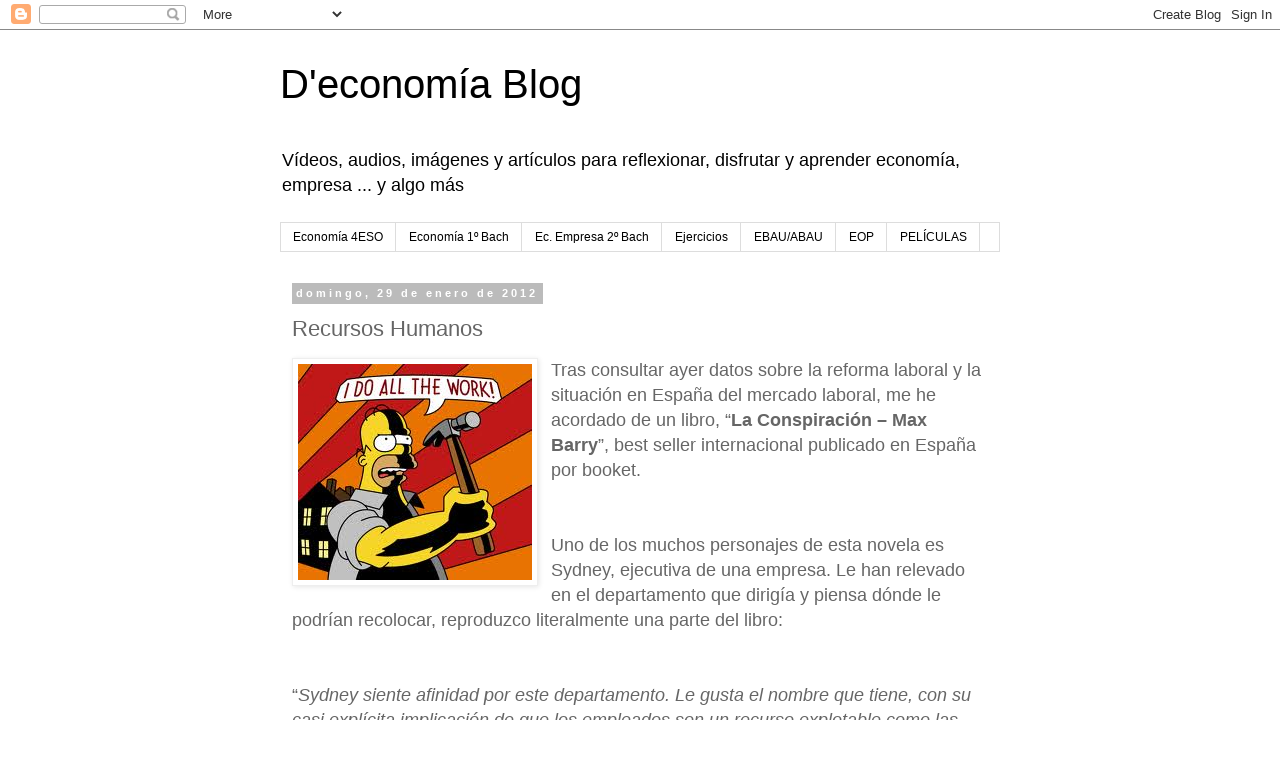

--- FILE ---
content_type: text/html; charset=UTF-8
request_url: http://www.deconomiablog.com/2012/01/recursos-humanos.html
body_size: 19586
content:
<!DOCTYPE html>
<html class='v2' dir='ltr' lang='es'>
<head>
<link href='https://www.blogger.com/static/v1/widgets/335934321-css_bundle_v2.css' rel='stylesheet' type='text/css'/>
<meta content='width=1100' name='viewport'/>
<meta content='text/html; charset=UTF-8' http-equiv='Content-Type'/>
<meta content='blogger' name='generator'/>
<link href='http://www.deconomiablog.com/favicon.ico' rel='icon' type='image/x-icon'/>
<link href='http://www.deconomiablog.com/2012/01/recursos-humanos.html' rel='canonical'/>
<link rel="alternate" type="application/atom+xml" title="D&#39;economía Blog - Atom" href="http://www.deconomiablog.com/feeds/posts/default" />
<link rel="alternate" type="application/rss+xml" title="D&#39;economía Blog - RSS" href="http://www.deconomiablog.com/feeds/posts/default?alt=rss" />
<link rel="service.post" type="application/atom+xml" title="D&#39;economía Blog - Atom" href="https://www.blogger.com/feeds/1508903389448238494/posts/default" />

<link rel="alternate" type="application/atom+xml" title="D&#39;economía Blog - Atom" href="http://www.deconomiablog.com/feeds/1774853000685905028/comments/default" />
<!--Can't find substitution for tag [blog.ieCssRetrofitLinks]-->
<link href='https://blogger.googleusercontent.com/img/b/R29vZ2xl/AVvXsEgzSNO3w-N2-hRQ7ZHAzMrbsjWqrH697LK41wl-MgFBi6ME-wx5g0THr1tCBfiCBmrjuIOWHv78mClu8D4W9N4vHF_ytxm90ZDEFtLA2-z1Mti50pobFTUtQeS93oDOAr3J0DCEBAlg25w/s1600/simpsontrabajando.jpg' rel='image_src'/>
<meta content='http://www.deconomiablog.com/2012/01/recursos-humanos.html' property='og:url'/>
<meta content='Recursos Humanos' property='og:title'/>
<meta content='  Tras consultar ayer datos sobre la reforma laboral y la situación en España del mercado laboral, me he acordado de un libro, “ La Conspira...' property='og:description'/>
<meta content='https://blogger.googleusercontent.com/img/b/R29vZ2xl/AVvXsEgzSNO3w-N2-hRQ7ZHAzMrbsjWqrH697LK41wl-MgFBi6ME-wx5g0THr1tCBfiCBmrjuIOWHv78mClu8D4W9N4vHF_ytxm90ZDEFtLA2-z1Mti50pobFTUtQeS93oDOAr3J0DCEBAlg25w/w1200-h630-p-k-no-nu/simpsontrabajando.jpg' property='og:image'/>
<title>D'economía Blog: Recursos Humanos</title>
<style id='page-skin-1' type='text/css'><!--
/*
-----------------------------------------------
Blogger Template Style
Name:     Simple
Designer: Blogger
URL:      www.blogger.com
----------------------------------------------- */
/* Content
----------------------------------------------- */
body {
font: normal normal 12px 'Trebuchet MS', Trebuchet, Verdana, sans-serif;
color: #666666;
background: #ffffff none repeat scroll top left;
padding: 0 0 0 0;
}
html body .region-inner {
min-width: 0;
max-width: 100%;
width: auto;
}
h2 {
font-size: 22px;
}
a:link {
text-decoration:none;
color: #2288bb;
}
a:visited {
text-decoration:none;
color: #888888;
}
a:hover {
text-decoration:underline;
color: #33aaff;
}
.body-fauxcolumn-outer .fauxcolumn-inner {
background: transparent none repeat scroll top left;
_background-image: none;
}
.body-fauxcolumn-outer .cap-top {
position: absolute;
z-index: 1;
height: 400px;
width: 100%;
}
.body-fauxcolumn-outer .cap-top .cap-left {
width: 100%;
background: transparent none repeat-x scroll top left;
_background-image: none;
}
.content-outer {
-moz-box-shadow: 0 0 0 rgba(0, 0, 0, .15);
-webkit-box-shadow: 0 0 0 rgba(0, 0, 0, .15);
-goog-ms-box-shadow: 0 0 0 #333333;
box-shadow: 0 0 0 rgba(0, 0, 0, .15);
margin-bottom: 1px;
}
.content-inner {
padding: 10px 40px;
}
.content-inner {
background-color: #ffffff;
}
/* Header
----------------------------------------------- */
.header-outer {
background: transparent none repeat-x scroll 0 -400px;
_background-image: none;
}
.Header h1 {
font: normal normal 40px 'Trebuchet MS',Trebuchet,Verdana,sans-serif;
color: #000000;
text-shadow: 0 0 0 rgba(0, 0, 0, .2);
}
.Header h1 a {
color: #000000;
}
.Header .description {
font-size: 18px;
color: #000000;
}
.header-inner .Header .titlewrapper {
padding: 22px 0;
}
.header-inner .Header .descriptionwrapper {
padding: 0 0;
}
/* Tabs
----------------------------------------------- */
.tabs-inner .section:first-child {
border-top: 0 solid #dddddd;
}
.tabs-inner .section:first-child ul {
margin-top: -1px;
border-top: 1px solid #dddddd;
border-left: 1px solid #dddddd;
border-right: 1px solid #dddddd;
}
.tabs-inner .widget ul {
background: transparent none repeat-x scroll 0 -800px;
_background-image: none;
border-bottom: 1px solid #dddddd;
margin-top: 0;
margin-left: -30px;
margin-right: -30px;
}
.tabs-inner .widget li a {
display: inline-block;
padding: .6em 1em;
font: normal normal 12px 'Trebuchet MS', Trebuchet, Verdana, sans-serif;
color: #000000;
border-left: 1px solid #ffffff;
border-right: 1px solid #dddddd;
}
.tabs-inner .widget li:first-child a {
border-left: none;
}
.tabs-inner .widget li.selected a, .tabs-inner .widget li a:hover {
color: #000000;
background-color: #eeeeee;
text-decoration: none;
}
/* Columns
----------------------------------------------- */
.main-outer {
border-top: 0 solid transparent;
}
.fauxcolumn-left-outer .fauxcolumn-inner {
border-right: 1px solid transparent;
}
.fauxcolumn-right-outer .fauxcolumn-inner {
border-left: 1px solid transparent;
}
/* Headings
----------------------------------------------- */
div.widget > h2,
div.widget h2.title {
margin: 0 0 1em 0;
font: normal bold 11px 'Trebuchet MS',Trebuchet,Verdana,sans-serif;
color: #000000;
}
/* Widgets
----------------------------------------------- */
.widget .zippy {
color: #999999;
text-shadow: 2px 2px 1px rgba(0, 0, 0, .1);
}
.widget .popular-posts ul {
list-style: none;
}
/* Posts
----------------------------------------------- */
h2.date-header {
font: normal bold 11px Arial, Tahoma, Helvetica, FreeSans, sans-serif;
}
.date-header span {
background-color: #bbbbbb;
color: #ffffff;
padding: 0.4em;
letter-spacing: 3px;
margin: inherit;
}
.main-inner {
padding-top: 35px;
padding-bottom: 65px;
}
.main-inner .column-center-inner {
padding: 0 0;
}
.main-inner .column-center-inner .section {
margin: 0 1em;
}
.post {
margin: 0 0 45px 0;
}
h3.post-title, .comments h4 {
font: normal normal 22px 'Trebuchet MS',Trebuchet,Verdana,sans-serif;
margin: .75em 0 0;
}
.post-body {
font-size: 110%;
line-height: 1.4;
position: relative;
}
.post-body img, .post-body .tr-caption-container, .Profile img, .Image img,
.BlogList .item-thumbnail img {
padding: 2px;
background: #ffffff;
border: 1px solid #eeeeee;
-moz-box-shadow: 1px 1px 5px rgba(0, 0, 0, .1);
-webkit-box-shadow: 1px 1px 5px rgba(0, 0, 0, .1);
box-shadow: 1px 1px 5px rgba(0, 0, 0, .1);
}
.post-body img, .post-body .tr-caption-container {
padding: 5px;
}
.post-body .tr-caption-container {
color: #666666;
}
.post-body .tr-caption-container img {
padding: 0;
background: transparent;
border: none;
-moz-box-shadow: 0 0 0 rgba(0, 0, 0, .1);
-webkit-box-shadow: 0 0 0 rgba(0, 0, 0, .1);
box-shadow: 0 0 0 rgba(0, 0, 0, .1);
}
.post-header {
margin: 0 0 1.5em;
line-height: 1.6;
font-size: 90%;
}
.post-footer {
margin: 20px -2px 0;
padding: 5px 10px;
color: #666666;
background-color: #eeeeee;
border-bottom: 1px solid #eeeeee;
line-height: 1.6;
font-size: 90%;
}
#comments .comment-author {
padding-top: 1.5em;
border-top: 1px solid transparent;
background-position: 0 1.5em;
}
#comments .comment-author:first-child {
padding-top: 0;
border-top: none;
}
.avatar-image-container {
margin: .2em 0 0;
}
#comments .avatar-image-container img {
border: 1px solid #eeeeee;
}
/* Comments
----------------------------------------------- */
.comments .comments-content .icon.blog-author {
background-repeat: no-repeat;
background-image: url([data-uri]);
}
.comments .comments-content .loadmore a {
border-top: 1px solid #999999;
border-bottom: 1px solid #999999;
}
.comments .comment-thread.inline-thread {
background-color: #eeeeee;
}
.comments .continue {
border-top: 2px solid #999999;
}
/* Accents
---------------------------------------------- */
.section-columns td.columns-cell {
border-left: 1px solid transparent;
}
.blog-pager {
background: transparent url(//www.blogblog.com/1kt/simple/paging_dot.png) repeat-x scroll top center;
}
.blog-pager-older-link, .home-link,
.blog-pager-newer-link {
background-color: #ffffff;
padding: 5px;
}
.footer-outer {
border-top: 1px dashed #bbbbbb;
}
/* Mobile
----------------------------------------------- */
body.mobile  {
background-size: auto;
}
.mobile .body-fauxcolumn-outer {
background: transparent none repeat scroll top left;
}
.mobile .body-fauxcolumn-outer .cap-top {
background-size: 100% auto;
}
.mobile .content-outer {
-webkit-box-shadow: 0 0 3px rgba(0, 0, 0, .15);
box-shadow: 0 0 3px rgba(0, 0, 0, .15);
}
.mobile .tabs-inner .widget ul {
margin-left: 0;
margin-right: 0;
}
.mobile .post {
margin: 0;
}
.mobile .main-inner .column-center-inner .section {
margin: 0;
}
.mobile .date-header span {
padding: 0.1em 10px;
margin: 0 -10px;
}
.mobile h3.post-title {
margin: 0;
}
.mobile .blog-pager {
background: transparent none no-repeat scroll top center;
}
.mobile .footer-outer {
border-top: none;
}
.mobile .main-inner, .mobile .footer-inner {
background-color: #ffffff;
}
.mobile-index-contents {
color: #666666;
}
.mobile-link-button {
background-color: #2288bb;
}
.mobile-link-button a:link, .mobile-link-button a:visited {
color: #ffffff;
}
.mobile .tabs-inner .section:first-child {
border-top: none;
}
.mobile .tabs-inner .PageList .widget-content {
background-color: #eeeeee;
color: #000000;
border-top: 1px solid #dddddd;
border-bottom: 1px solid #dddddd;
}
.mobile .tabs-inner .PageList .widget-content .pagelist-arrow {
border-left: 1px solid #dddddd;
}

--></style>
<style id='template-skin-1' type='text/css'><!--
body {
min-width: 800px;
}
.content-outer, .content-fauxcolumn-outer, .region-inner {
min-width: 800px;
max-width: 800px;
_width: 800px;
}
.main-inner .columns {
padding-left: 0px;
padding-right: 0px;
}
.main-inner .fauxcolumn-center-outer {
left: 0px;
right: 0px;
/* IE6 does not respect left and right together */
_width: expression(this.parentNode.offsetWidth -
parseInt("0px") -
parseInt("0px") + 'px');
}
.main-inner .fauxcolumn-left-outer {
width: 0px;
}
.main-inner .fauxcolumn-right-outer {
width: 0px;
}
.main-inner .column-left-outer {
width: 0px;
right: 100%;
margin-left: -0px;
}
.main-inner .column-right-outer {
width: 0px;
margin-right: -0px;
}
#layout {
min-width: 0;
}
#layout .content-outer {
min-width: 0;
width: 800px;
}
#layout .region-inner {
min-width: 0;
width: auto;
}
body#layout div.add_widget {
padding: 8px;
}
body#layout div.add_widget a {
margin-left: 32px;
}
--></style>
<link href='https://www.blogger.com/dyn-css/authorization.css?targetBlogID=1508903389448238494&amp;zx=562d14ae-2823-420f-8099-16773542acb3' media='none' onload='if(media!=&#39;all&#39;)media=&#39;all&#39;' rel='stylesheet'/><noscript><link href='https://www.blogger.com/dyn-css/authorization.css?targetBlogID=1508903389448238494&amp;zx=562d14ae-2823-420f-8099-16773542acb3' rel='stylesheet'/></noscript>
<meta name='google-adsense-platform-account' content='ca-host-pub-1556223355139109'/>
<meta name='google-adsense-platform-domain' content='blogspot.com'/>

</head>
<body class='loading variant-simplysimple'>
<div class='navbar section' id='navbar' name='Barra de navegación'><div class='widget Navbar' data-version='1' id='Navbar1'><script type="text/javascript">
    function setAttributeOnload(object, attribute, val) {
      if(window.addEventListener) {
        window.addEventListener('load',
          function(){ object[attribute] = val; }, false);
      } else {
        window.attachEvent('onload', function(){ object[attribute] = val; });
      }
    }
  </script>
<div id="navbar-iframe-container"></div>
<script type="text/javascript" src="https://apis.google.com/js/platform.js"></script>
<script type="text/javascript">
      gapi.load("gapi.iframes:gapi.iframes.style.bubble", function() {
        if (gapi.iframes && gapi.iframes.getContext) {
          gapi.iframes.getContext().openChild({
              url: 'https://www.blogger.com/navbar/1508903389448238494?po\x3d1774853000685905028\x26origin\x3dhttp://www.deconomiablog.com',
              where: document.getElementById("navbar-iframe-container"),
              id: "navbar-iframe"
          });
        }
      });
    </script><script type="text/javascript">
(function() {
var script = document.createElement('script');
script.type = 'text/javascript';
script.src = '//pagead2.googlesyndication.com/pagead/js/google_top_exp.js';
var head = document.getElementsByTagName('head')[0];
if (head) {
head.appendChild(script);
}})();
</script>
</div></div>
<div class='body-fauxcolumns'>
<div class='fauxcolumn-outer body-fauxcolumn-outer'>
<div class='cap-top'>
<div class='cap-left'></div>
<div class='cap-right'></div>
</div>
<div class='fauxborder-left'>
<div class='fauxborder-right'></div>
<div class='fauxcolumn-inner'>
</div>
</div>
<div class='cap-bottom'>
<div class='cap-left'></div>
<div class='cap-right'></div>
</div>
</div>
</div>
<div class='content'>
<div class='content-fauxcolumns'>
<div class='fauxcolumn-outer content-fauxcolumn-outer'>
<div class='cap-top'>
<div class='cap-left'></div>
<div class='cap-right'></div>
</div>
<div class='fauxborder-left'>
<div class='fauxborder-right'></div>
<div class='fauxcolumn-inner'>
</div>
</div>
<div class='cap-bottom'>
<div class='cap-left'></div>
<div class='cap-right'></div>
</div>
</div>
</div>
<div class='content-outer'>
<div class='content-cap-top cap-top'>
<div class='cap-left'></div>
<div class='cap-right'></div>
</div>
<div class='fauxborder-left content-fauxborder-left'>
<div class='fauxborder-right content-fauxborder-right'></div>
<div class='content-inner'>
<header>
<div class='header-outer'>
<div class='header-cap-top cap-top'>
<div class='cap-left'></div>
<div class='cap-right'></div>
</div>
<div class='fauxborder-left header-fauxborder-left'>
<div class='fauxborder-right header-fauxborder-right'></div>
<div class='region-inner header-inner'>
<div class='header section' id='header' name='Cabecera'><div class='widget Header' data-version='1' id='Header1'>
<div id='header-inner'>
<div class='titlewrapper'>
<h1 class='title'>
<a href='http://www.deconomiablog.com/'>
D'economía Blog
</a>
</h1>
</div>
<div class='descriptionwrapper'>
<p class='description'><span>Vídeos, audios, imágenes y artículos para reflexionar, disfrutar y aprender economía, empresa ... y algo más</span></p>
</div>
</div>
</div></div>
</div>
</div>
<div class='header-cap-bottom cap-bottom'>
<div class='cap-left'></div>
<div class='cap-right'></div>
</div>
</div>
</header>
<div class='tabs-outer'>
<div class='tabs-cap-top cap-top'>
<div class='cap-left'></div>
<div class='cap-right'></div>
</div>
<div class='fauxborder-left tabs-fauxborder-left'>
<div class='fauxborder-right tabs-fauxborder-right'></div>
<div class='region-inner tabs-inner'>
<div class='tabs section' id='crosscol' name='Multicolumnas'><div class='widget PageList' data-version='1' id='PageList1'>
<h2>Páginas</h2>
<div class='widget-content'>
<ul>
<li>
<a href='https://deconomiablog.blogspot.com.es/2017/08/indice-economia-4-eso.html'>Economía 4ESO</a>
</li>
<li>
<a href='http://deconomiablog.blogspot.com/2018/05/indice-economia-1-bachillerato.html'>Economía 1º Bach</a>
</li>
<li>
<a href='https://deconomiablog.blogspot.com/2018/08/indice-economia-de-la-empresa-2.html'>Ec. Empresa 2º Bach</a>
</li>
<li>
<a href='http://deconomiablog.blogspot.com.es/2015/11/ejercicios-de-economia-economia-de.html'>Ejercicios</a>
</li>
<li>
<a href='https://deconomiablog.blogspot.com/2019/11/economia-de-la-empresa-en-selectividad.html'>EBAU/ABAU</a>
</li>
<li>
<a href='http://deconomiablog.blogspot.com.es/2016/09/indice-emprendimiento-y-orientacion.html'>EOP</a>
</li>
<li>
<a href='http://www.deconomiablog.com/2021/04/mas-de-100-peliculas-documentales-y.html'>PELÍCULAS</a>
</li>
</ul>
<div class='clear'></div>
</div>
</div></div>
<div class='tabs no-items section' id='crosscol-overflow' name='Cross-Column 2'></div>
</div>
</div>
<div class='tabs-cap-bottom cap-bottom'>
<div class='cap-left'></div>
<div class='cap-right'></div>
</div>
</div>
<div class='main-outer'>
<div class='main-cap-top cap-top'>
<div class='cap-left'></div>
<div class='cap-right'></div>
</div>
<div class='fauxborder-left main-fauxborder-left'>
<div class='fauxborder-right main-fauxborder-right'></div>
<div class='region-inner main-inner'>
<div class='columns fauxcolumns'>
<div class='fauxcolumn-outer fauxcolumn-center-outer'>
<div class='cap-top'>
<div class='cap-left'></div>
<div class='cap-right'></div>
</div>
<div class='fauxborder-left'>
<div class='fauxborder-right'></div>
<div class='fauxcolumn-inner'>
</div>
</div>
<div class='cap-bottom'>
<div class='cap-left'></div>
<div class='cap-right'></div>
</div>
</div>
<div class='fauxcolumn-outer fauxcolumn-left-outer'>
<div class='cap-top'>
<div class='cap-left'></div>
<div class='cap-right'></div>
</div>
<div class='fauxborder-left'>
<div class='fauxborder-right'></div>
<div class='fauxcolumn-inner'>
</div>
</div>
<div class='cap-bottom'>
<div class='cap-left'></div>
<div class='cap-right'></div>
</div>
</div>
<div class='fauxcolumn-outer fauxcolumn-right-outer'>
<div class='cap-top'>
<div class='cap-left'></div>
<div class='cap-right'></div>
</div>
<div class='fauxborder-left'>
<div class='fauxborder-right'></div>
<div class='fauxcolumn-inner'>
</div>
</div>
<div class='cap-bottom'>
<div class='cap-left'></div>
<div class='cap-right'></div>
</div>
</div>
<!-- corrects IE6 width calculation -->
<div class='columns-inner'>
<div class='column-center-outer'>
<div class='column-center-inner'>
<div class='main section' id='main' name='Principal'><div class='widget Blog' data-version='1' id='Blog1'>
<div class='blog-posts hfeed'>

          <div class="date-outer">
        
<h2 class='date-header'><span>domingo, 29 de enero de 2012</span></h2>

          <div class="date-posts">
        
<div class='post-outer'>
<div class='post hentry uncustomized-post-template' itemprop='blogPost' itemscope='itemscope' itemtype='http://schema.org/BlogPosting'>
<meta content='https://blogger.googleusercontent.com/img/b/R29vZ2xl/AVvXsEgzSNO3w-N2-hRQ7ZHAzMrbsjWqrH697LK41wl-MgFBi6ME-wx5g0THr1tCBfiCBmrjuIOWHv78mClu8D4W9N4vHF_ytxm90ZDEFtLA2-z1Mti50pobFTUtQeS93oDOAr3J0DCEBAlg25w/s1600/simpsontrabajando.jpg' itemprop='image_url'/>
<meta content='1508903389448238494' itemprop='blogId'/>
<meta content='1774853000685905028' itemprop='postId'/>
<a name='1774853000685905028'></a>
<h3 class='post-title entry-title' itemprop='name'>
Recursos Humanos
</h3>
<div class='post-header'>
<div class='post-header-line-1'></div>
</div>
<div class='post-body entry-content' id='post-body-1774853000685905028' itemprop='description articleBody'>
<div class="separator" style="clear: both; text-align: center;">
<a href="https://blogger.googleusercontent.com/img/b/R29vZ2xl/AVvXsEgzSNO3w-N2-hRQ7ZHAzMrbsjWqrH697LK41wl-MgFBi6ME-wx5g0THr1tCBfiCBmrjuIOWHv78mClu8D4W9N4vHF_ytxm90ZDEFtLA2-z1Mti50pobFTUtQeS93oDOAr3J0DCEBAlg25w/s1600/simpsontrabajando.jpg" imageanchor="1" style="clear: left; float: left; margin-bottom: 1em; margin-right: 1em;"><img border="0" src="https://blogger.googleusercontent.com/img/b/R29vZ2xl/AVvXsEgzSNO3w-N2-hRQ7ZHAzMrbsjWqrH697LK41wl-MgFBi6ME-wx5g0THr1tCBfiCBmrjuIOWHv78mClu8D4W9N4vHF_ytxm90ZDEFtLA2-z1Mti50pobFTUtQeS93oDOAr3J0DCEBAlg25w/s1600/simpsontrabajando.jpg" /></a></div>
<span style="font-size: large;">Tras consultar ayer datos sobre la reforma laboral y la situación en España del mercado laboral, me he acordado de un libro, &#8220;<b>La Conspiración &#8211; Max Barry</b>&#8221;, best seller internacional publicado en España por booket.<br /><a name="more"></a><br /><br />Uno de los muchos personajes de esta novela es Sydney, ejecutiva de una empresa. Le han relevado en el departamento que dirigía y piensa dónde le podrían recolocar, reproduzco literalmente una parte del libro:<br /><br /><br />&#8220;<i>Sydney siente afinidad por este departamento. Le gusta el nombre que tiene, con su casi explícita implicación de que los empleados son un recurso explotable como las acciones o los bienes inmuebles. Y no precisamente uno de los recursos más valiosos, a pesar de ese viejo dicho de que los empleados son el activo más importante de una empresa. Sydney sabe la verdad: denle a la empresa dinero en efectivo, denle alianzas estratégicas, denle recursos; es decir, denle cualquier cosa menos quisquillosos, idiosincrásicos y traidores seres humanos. La gente es lo peor de todo: no se la puede almacenar, no se la puede recolocar (fácilmente), ni siquiera puedes dejarla ahí para que vaya acumulando valor. Por eso las empresas necesitan un departamento de Recursos Humanos: un departamento que convierta a los seres humanos en recursos.</i>&#8221;<br /><br /><br /><br /><br />El comentario de Forbes sobre este libro es el siguiente: &#8220;si en estos momentos usted está leyendo un libro de Management, déjelo y coja esta novela en su lugar: aprenderá lo mismo y se reirá el doble&#8221;.<br /><br /><br />Después de leerlo no se puede decir que me haya reído nada, hasta podría decir que no lo recomendaría, pero como todo libro tiene algo de bueno, en este caso me parece interesante reflexionar sobre el concepto de &#8220;empleado&#8221; que tiene más de un sector de la sociedad.<br /><br />Quizás deberíamos volver a considerar a empleados y empleadas como &#8220;ese viejo dicho de que los empleados son el activo más importante de una empresa&#8221; y no el primer recurso del que echar mano para reducir los costes en la empresa.<br /><br /><br />Pero no solamente la parte empresarial tiene que poner de nuevo en valor el trabajo humano sino que los propios trabajadores tienen que reconocer su aportación como imprescindible y asumirlo desde la responsabilidad. Y no digamos por parte del Estado, que debe preparar a la población en función de las necesidades reales de la economía productiva.</span><div>
<span style="font-size: large;"><br /></span><div class="MsoNormal" style="margin-bottom: 4.0pt; mso-layout-grid-align: none; mso-pagination: none; tab-stops: 11.0pt 36.0pt; text-autospace: none;">
<span style="font-family: Georgia;"><br />
</span><br />
<span style="font-family: Georgia;"><br />
</span><br />
<div class="separator" style="clear: both; text-align: center;">
<a href="https://blogger.googleusercontent.com/img/b/R29vZ2xl/AVvXsEiAXnl5z1DU4BIEOn2RWAveBTpf2z5C2kbKjGToDPicjSacSSBFm4Jvj7vfiv1csvEShgqVx7OYxs13l8PUtttmUYOHNAy1s83qtQjwdpW2kVU6mYZg0ZdNc7K6VedcKdCEWwQr9KNMEks/s1600/trabajo.jpg" imageanchor="1" style="margin-left: 1em; margin-right: 1em;"><img border="0" src="https://blogger.googleusercontent.com/img/b/R29vZ2xl/AVvXsEiAXnl5z1DU4BIEOn2RWAveBTpf2z5C2kbKjGToDPicjSacSSBFm4Jvj7vfiv1csvEShgqVx7OYxs13l8PUtttmUYOHNAy1s83qtQjwdpW2kVU6mYZg0ZdNc7K6VedcKdCEWwQr9KNMEks/s1600/trabajo.jpg" /></a></div>
<span style="font-family: Georgia;"><br />
</span></div>
</div>
<div style='clear: both;'></div>
</div>
<div class='post-footer'>
<div class='post-footer-line post-footer-line-1'>
<span class='post-author vcard'>
Posted by
<span class='fn' itemprop='author' itemscope='itemscope' itemtype='http://schema.org/Person'>
<meta content='https://www.blogger.com/profile/10855126688220902531' itemprop='url'/>
<a class='g-profile' href='https://www.blogger.com/profile/10855126688220902531' rel='author' title='author profile'>
<span itemprop='name'>Jose Vázquez</span>
</a>
</span>
</span>
<span class='post-timestamp'>
</span>
<span class='post-comment-link'>
</span>
<span class='post-icons'>
</span>
<div class='post-share-buttons goog-inline-block'>
<a class='goog-inline-block share-button sb-email' href='https://www.blogger.com/share-post.g?blogID=1508903389448238494&postID=1774853000685905028&target=email' target='_blank' title='Enviar por correo electrónico'><span class='share-button-link-text'>Enviar por correo electrónico</span></a><a class='goog-inline-block share-button sb-blog' href='https://www.blogger.com/share-post.g?blogID=1508903389448238494&postID=1774853000685905028&target=blog' onclick='window.open(this.href, "_blank", "height=270,width=475"); return false;' target='_blank' title='Escribe un blog'><span class='share-button-link-text'>Escribe un blog</span></a><a class='goog-inline-block share-button sb-twitter' href='https://www.blogger.com/share-post.g?blogID=1508903389448238494&postID=1774853000685905028&target=twitter' target='_blank' title='Compartir en X'><span class='share-button-link-text'>Compartir en X</span></a><a class='goog-inline-block share-button sb-facebook' href='https://www.blogger.com/share-post.g?blogID=1508903389448238494&postID=1774853000685905028&target=facebook' onclick='window.open(this.href, "_blank", "height=430,width=640"); return false;' target='_blank' title='Compartir con Facebook'><span class='share-button-link-text'>Compartir con Facebook</span></a><a class='goog-inline-block share-button sb-pinterest' href='https://www.blogger.com/share-post.g?blogID=1508903389448238494&postID=1774853000685905028&target=pinterest' target='_blank' title='Compartir en Pinterest'><span class='share-button-link-text'>Compartir en Pinterest</span></a>
</div>
</div>
<div class='post-footer-line post-footer-line-2'>
<span class='post-labels'>
Labels:
<a href='http://www.deconomiablog.com/search/label/libros' rel='tag'>libros</a>
</span>
</div>
<div class='post-footer-line post-footer-line-3'>
<span class='post-location'>
</span>
</div>
</div>
</div>
<div class='comments' id='comments'>
<a name='comments'></a>
<h4>No hay comentarios:</h4>
<div id='Blog1_comments-block-wrapper'>
<dl class='avatar-comment-indent' id='comments-block'>
</dl>
</div>
<p class='comment-footer'>
<div class='comment-form'>
<a name='comment-form'></a>
<h4 id='comment-post-message'>Publicar un comentario</h4>
<p>
</p>
<a href='https://www.blogger.com/comment/frame/1508903389448238494?po=1774853000685905028&hl=es&saa=85391&origin=http://www.deconomiablog.com' id='comment-editor-src'></a>
<iframe allowtransparency='true' class='blogger-iframe-colorize blogger-comment-from-post' frameborder='0' height='410px' id='comment-editor' name='comment-editor' src='' width='100%'></iframe>
<script src='https://www.blogger.com/static/v1/jsbin/2830521187-comment_from_post_iframe.js' type='text/javascript'></script>
<script type='text/javascript'>
      BLOG_CMT_createIframe('https://www.blogger.com/rpc_relay.html');
    </script>
</div>
</p>
</div>
</div>

        </div></div>
      
</div>
<div class='blog-pager' id='blog-pager'>
<span id='blog-pager-newer-link'>
<a class='blog-pager-newer-link' href='http://www.deconomiablog.com/2012/01/historias-desde-un-taxi.html' id='Blog1_blog-pager-newer-link' title='Entrada más reciente'>Entrada más reciente</a>
</span>
<span id='blog-pager-older-link'>
<a class='blog-pager-older-link' href='http://www.deconomiablog.com/2012/01/epa-iv-trimestre-2011.html' id='Blog1_blog-pager-older-link' title='Entrada antigua'>Entrada antigua</a>
</span>
<a class='home-link' href='http://www.deconomiablog.com/'>Inicio</a>
</div>
<div class='clear'></div>
<div class='post-feeds'>
<div class='feed-links'>
Suscribirse a:
<a class='feed-link' href='http://www.deconomiablog.com/feeds/1774853000685905028/comments/default' target='_blank' type='application/atom+xml'>Enviar comentarios (Atom)</a>
</div>
</div>
</div></div>
</div>
</div>
<div class='column-left-outer'>
<div class='column-left-inner'>
<aside>
</aside>
</div>
</div>
<div class='column-right-outer'>
<div class='column-right-inner'>
<aside>
</aside>
</div>
</div>
</div>
<div style='clear: both'></div>
<!-- columns -->
</div>
<!-- main -->
</div>
</div>
<div class='main-cap-bottom cap-bottom'>
<div class='cap-left'></div>
<div class='cap-right'></div>
</div>
</div>
<footer>
<div class='footer-outer'>
<div class='footer-cap-top cap-top'>
<div class='cap-left'></div>
<div class='cap-right'></div>
</div>
<div class='fauxborder-left footer-fauxborder-left'>
<div class='fauxborder-right footer-fauxborder-right'></div>
<div class='region-inner footer-inner'>
<div class='foot no-items section' id='footer-1'></div>
<table border='0' cellpadding='0' cellspacing='0' class='section-columns columns-2'>
<tbody>
<tr>
<td class='first columns-cell'>
<div class='foot section' id='footer-2-1'><div class='widget PopularPosts' data-version='1' id='PopularPosts1'>
<h2>Entradas populares</h2>
<div class='widget-content popular-posts'>
<ul>
<li>
<div class='item-content'>
<div class='item-title'><a href='http://www.deconomiablog.com/2014/04/ejercicios-de-demanda-oferta-y.html'>Ejercicios de demanda, oferta y equilibrio de mercado resueltos</a></div>
<div class='item-snippet'>Aquí os dejo la solución a los ejercicios planteados de  &#8220; Ejercicios de demanda, oferta y equilibrio de mercado &#8221;  </div>
</div>
<div style='clear: both;'></div>
</li>
<li>
<div class='item-content'>
<div class='item-thumbnail'>
<a href='http://www.deconomiablog.com/2015/02/ejercicios-fifo-y-precio-medio.html' target='_blank'>
<img alt='' border='0' src='https://blogger.googleusercontent.com/img/b/R29vZ2xl/AVvXsEjvZgygxgC_YM8txgXhAaE-YDTZ5apXV9JUZ13ixgQqNNfsb0BM0bY_osq3FNwaO_cF2u7nsRlRxDKvk2sgt9XhkP93jrdz63EE6zUxF5pa9XpoKJ_U6fUJUBZnK4c45xvkFXRVUX2AunY/w72-h72-p-k-no-nu/almacen.jpg'/>
</a>
</div>
<div class='item-title'><a href='http://www.deconomiablog.com/2015/02/ejercicios-fifo-y-precio-medio.html'>Ejercicios FIFO y Precio Medio Ponderado (PMP) - Soluciones</a></div>
<div class='item-snippet'>Solución a los ejercicios propuestos aquí . En el anterior enlace hay una breve referencia a una explicación teórica de los mismos.      </div>
</div>
<div style='clear: both;'></div>
</li>
<li>
<div class='item-content'>
<div class='item-title'><a href='http://www.deconomiablog.com/2013/11/ejercicios-de-demanda-oferta-y.html'>Ejercicios de demanda, oferta y equilibrio de mercado</a></div>
<div class='item-snippet'>Os dejo una serie de ejercicios para practicar los conceptos de oferta y demanda, para calcular su precio de equilibrio así como representar...</div>
</div>
<div style='clear: both;'></div>
</li>
<li>
<div class='item-content'>
<div class='item-thumbnail'>
<a href='http://www.deconomiablog.com/2026/01/habilidades-que-demanda-el-mercado.html' target='_blank'>
<img alt='' border='0' src='https://blogger.googleusercontent.com/img/b/R29vZ2xl/AVvXsEis745D5Wbwuk1I7EkuvjoTMYasDKhouqNLnA_W-GjxPQSuc2GN9EPEDdlJMC_pNqkKaGM7HP0qm_Wl4wMp6GbWRdXa8INWn1t_ezLSn5fDNRfv4b7Rz74-pdtsBbCIaY_AKjGSx5ti__8W1ZAWgv3sY-T_1bOqYlcJ8lwZ8TSdaGFy_c44KwyoIZ9VDNrz/w72-h72-p-k-no-nu/Soft%20skills%20hard%20skills.png'/>
</a>
</div>
<div class='item-title'><a href='http://www.deconomiablog.com/2026/01/habilidades-que-demanda-el-mercado.html'>Habilidades que demanda el mercado: habilidades duras y habilidades blandas</a></div>
<div class='item-snippet'>1. Por qué están cambiando las habilidades El mercado laboral está cambiando rápido por digitalización, teletrabajo/híbrido, automatización ...</div>
</div>
<div style='clear: both;'></div>
</li>
<li>
<div class='item-content'>
<div class='item-thumbnail'>
<a href='http://www.deconomiablog.com/2026/01/debate-como-combatir-la-desigualdad-con.html' target='_blank'>
<img alt='' border='0' src='https://blogger.googleusercontent.com/img/b/R29vZ2xl/AVvXsEhWqz2z8611IM6CmWTrE8vorjUYZ8upTmdZZQVeOfhDReLDpJhPdpiSQ0fuIq8jmeulDRfrVvEv2bATimeepkjejoaT2cXaKlJU1SuaFIl2a_77PprJjSz3usIY-brOyjRcJc8pZ2gTJXrDpo4nCr_yY0VPdPbttGdcwah0ZYjpbtIzS9BCKyBqrka_yoFB/w72-h72-p-k-no-nu/Debate_desigualdad_ChatGPT.NotebookLM.png'/>
</a>
</div>
<div class='item-title'><a href='http://www.deconomiablog.com/2026/01/debate-como-combatir-la-desigualdad-con.html'>Debate: &#191;Cómo combatir la desigualdad? ... con ChatGPT y NotebookLM</a></div>
<div class='item-snippet'>Actividad propuesta utilizando ChatGPT y NotebookLM Debate: &#191;Cómo combatir la desigualdad? Fase 1: Investigación y análisis (trabajo en grup...</div>
</div>
<div style='clear: both;'></div>
</li>
<li>
<div class='item-content'>
<div class='item-thumbnail'>
<a href='http://www.deconomiablog.com/2026/01/seleccion-y-formacion-del-personal.html' target='_blank'>
<img alt='' border='0' src='https://blogger.googleusercontent.com/img/b/R29vZ2xl/AVvXsEiUkiSOjdJqeDAqFf9IVsLrI4YrXC0ZneGOfa5ojCQnCu6okRrMtwzSfV48spoJXX4zU8caShDlWUtxDwduVt9KDLWRAqtPy1Ha7r6VU0jZ9AVS6YEIDjBB_l1GlE3Zi_cu6dHLq6ZLLAAJGkf5QC_H6CT9lay7akoHesDXoZH2Pr60T6Q-kemcsPa9_-rr/w72-h72-p-k-no-nu/1.Seleccion%20personal.png'/>
</a>
</div>
<div class='item-title'><a href='http://www.deconomiablog.com/2026/01/seleccion-y-formacion-del-personal.html'>Selección y formación del personal</a></div>
<div class='item-snippet'>1. Los recursos humanos en la empresa Los recursos humanos son el conjunto de personas que trabajan en una empresa y que contribuyen al logr...</div>
</div>
<div style='clear: both;'></div>
</li>
<li>
<div class='item-content'>
<div class='item-thumbnail'>
<a href='http://www.deconomiablog.com/2026/01/equipos-de-trabajo-agiles.html' target='_blank'>
<img alt='' border='0' src='https://blogger.googleusercontent.com/img/b/R29vZ2xl/AVvXsEhmsl2hkU-Idiy39yEVoj9T5FNF6_zn5KuA_e19KMsVAEhl2mt2oOboUJdiEZf8JDxvgJNJU1HPY6AhVTWQ9eQGyQXQ-HjYhSbMqSYeO-M6haftyeD3WfoiJINnbaCgaVot6xahFDBdOvYn2Bu6pbhrOYRtZMdxB5mAbdqPeWezQHbCEbMZ98Bcgz85QsHV/w72-h72-p-k-no-nu/Equipos%20agiles.png'/>
</a>
</div>
<div class='item-title'><a href='http://www.deconomiablog.com/2026/01/equipos-de-trabajo-agiles.html'>Equipos de trabajo ágiles</a></div>
<div class='item-snippet'>1. Por qué surgen los equipos ágiles En el mercado laboral actual, una de las habilidades más valoradas es la capacidad para trabajar en equ...</div>
</div>
<div style='clear: both;'></div>
</li>
<li>
<div class='item-content'>
<div class='item-thumbnail'>
<a href='http://www.deconomiablog.com/2026/01/programas-oportunidades-ayudas-y.html' target='_blank'>
<img alt='' border='0' src='https://blogger.googleusercontent.com/img/b/R29vZ2xl/AVvXsEizL1DJ7p1pME8cyZpSLo8vzDL-FHYT6R1Xxt-PgIcZPlp3xopE0G4dpJnNq48SN9pn5yWseVVXLHkIcPXH_RCiaUXV-XhbZ_leQqdpC7uw5JL7RhaJCTFfrccillJAYp1hrr3HsXtYt36z7739sChvo5Atpt5a2mxN0CyteuMuGbCmXuZYcBI5xkoVybKF/w72-h72-p-k-no-nu/0.Programas%20oportunidades%20y%20ayudas.png'/>
</a>
</div>
<div class='item-title'><a href='http://www.deconomiablog.com/2026/01/programas-oportunidades-ayudas-y.html'>Programas, oportunidades, ayudas y orientación académica</a></div>
<div class='item-snippet'>Cuando estás en 4º ESO, además de saber qué quieres estudiar, es importante que conozcas qué apoyos existen para orientarte, cómo buscar inf...</div>
</div>
<div style='clear: both;'></div>
</li>
<li>
<div class='item-content'>
<div class='item-thumbnail'>
<a href='http://www.deconomiablog.com/2026/01/politicas-de-igualdad-e-inclusion.html' target='_blank'>
<img alt='' border='0' src='https://blogger.googleusercontent.com/img/b/R29vZ2xl/AVvXsEg-g1qU5nmJtb8EoEHyJxXcWZl4w_q-dOHX_dGTB6Q9dDTtyGy-Rcb8Bsy1NM48InBRuqjtHPqcWYylvFZzSC1dpLNflQZTqY8LvfF_BY-f5519JMUY8wSpqdY-eWldYsFTawS_wleLGkzN07RvVlVRtHAa5wjBZJQGXBSMPZw1IquqPCV92WOnecsxQ4lD/w72-h72-p-k-no-nu/Igualdad%20e%20inclusion.png'/>
</a>
</div>
<div class='item-title'><a href='http://www.deconomiablog.com/2026/01/politicas-de-igualdad-e-inclusion.html'>Políticas de igualdad e inclusión: concepto y ejemplos</a></div>
<div class='item-snippet'>1. Las políticas de igualdad Las políticas de igualdad en la empresa son conjuntos de medidas y estrategias diseñadas para garantizar que to...</div>
</div>
<div style='clear: both;'></div>
</li>
<li>
<div class='item-content'>
<div class='item-thumbnail'>
<a href='http://www.deconomiablog.com/2026/01/la-contratacion-y-las-relaciones.html' target='_blank'>
<img alt='' border='0' src='https://blogger.googleusercontent.com/img/b/R29vZ2xl/AVvXsEjpOXh4YJm_Jvt_2nJO9Tx7LfDI5kWhlz460MdDwV6cX9i6MSuy0v4dEOQ_PHR6cTktTSLXnpDXUm5xopnCCDEVIm51HUKbxeJKf8o7hBQGirWTxFqTx1wKKH9WqCgrjbKbvU9qszDZPEPjzVC8JbX7MkYqTP5mSjpYEtQrNsGyMeocPWFV9zvxF5qwjbQs/w72-h72-p-k-no-nu/Contrato%20de%20trabajo.png'/>
</a>
</div>
<div class='item-title'><a href='http://www.deconomiablog.com/2026/01/la-contratacion-y-las-relaciones.html'>La contratación y las relaciones laborales de la empresa</a></div>
<div class='item-snippet'>El derecho laboral es la rama del derecho que regula las relaciones entre empresarios y trabajadores, estableciendo los derechos y deberes r...</div>
</div>
<div style='clear: both;'></div>
</li>
</ul>
<div class='clear'></div>
</div>
</div><div class='widget HTML' data-version='1' id='HTML2'>
<h2 class='title'>Sígueme en Twitter</h2>
<div class='widget-content'>
<a href="https://twitter.com/jvazqeco" class="twitter-follow-button" data-show-count="false" data-lang="es" data-size="large" data-show-screen-name="false">Seguir a @jvazqeco</a>
<script>!function(d,s,id){var js,fjs=d.getElementsByTagName(s)[0];if(!d.getElementById(id)){js=d.createElement(s);js.id=id;js.src="//platform.twitter.com/widgets.js";fjs.parentNode.insertBefore(js,fjs);}}(document,"script","twitter-wjs");</script>
</div>
<div class='clear'></div>
</div><div class='widget Stats' data-version='1' id='Stats1'>
<h2>Vistas de página en total</h2>
<div class='widget-content'>
<div id='Stats1_content' style='display: none;'>
<span class='counter-wrapper graph-counter-wrapper' id='Stats1_totalCount'>
</span>
<div class='clear'></div>
</div>
</div>
</div></div>
</td>
<td class='columns-cell'>
<div class='foot section' id='footer-2-2'><div class='widget Image' data-version='1' id='Image1'>
<h2>En obras</h2>
<div class='widget-content'>
<img alt='En obras' height='72' id='Image1_img' src='https://blogger.googleusercontent.com/img/a/AVvXsEj6gvV_FY5Q0QpgFZjuU98RMflqS9Wgert3LnXZ4odmYD5uNeK9z2-MJFcAaEatAbQVY6E2F65JZ6YjT1ngLedx1uy1tV66Sfl2SLkxooVb2_d9FV5OvZ7FT7IV8EK7Fbe37wGrj2ez3f-y35qKplnG9Wu6TXqUj1aPmiPN-PmlgAdc1o5rGbOIXfSutrvP=s314' width='314'/>
<br/>
</div>
<div class='clear'></div>
</div><div class='widget Label' data-version='1' id='Label1'>
<h2>Etiquetas</h2>
<div class='widget-content cloud-label-widget-content'>
<span class='label-size label-size-3'>
<a dir='ltr' href='http://www.deconomiablog.com/search/label/%23Competenciales'>#Competenciales</a>
</span>
<span class='label-size label-size-4'>
<a dir='ltr' href='http://www.deconomiablog.com/search/label/%23EBAU%20%23ABAU'>#EBAU #ABAU</a>
</span>
<span class='label-size label-size-3'>
<a dir='ltr' href='http://www.deconomiablog.com/search/label/%23Eco1Bach'>#Eco1Bach</a>
</span>
<span class='label-size label-size-3'>
<a dir='ltr' href='http://www.deconomiablog.com/search/label/%23Eco1BachT6'>#Eco1BachT6</a>
</span>
<span class='label-size label-size-4'>
<a dir='ltr' href='http://www.deconomiablog.com/search/label/%23Eco4ESO'>#Eco4ESO</a>
</span>
<span class='label-size label-size-3'>
<a dir='ltr' href='http://www.deconomiablog.com/search/label/%23Eco4ESOT1'>#Eco4ESOT1</a>
</span>
<span class='label-size label-size-3'>
<a dir='ltr' href='http://www.deconomiablog.com/search/label/%23Eco4ESOT2'>#Eco4ESOT2</a>
</span>
<span class='label-size label-size-3'>
<a dir='ltr' href='http://www.deconomiablog.com/search/label/%23Eco4ESOT3'>#Eco4ESOT3</a>
</span>
<span class='label-size label-size-3'>
<a dir='ltr' href='http://www.deconomiablog.com/search/label/%23Eco4ESOT4'>#Eco4ESOT4</a>
</span>
<span class='label-size label-size-3'>
<a dir='ltr' href='http://www.deconomiablog.com/search/label/%23Eco4ESOT5'>#Eco4ESOT5</a>
</span>
<span class='label-size label-size-3'>
<a dir='ltr' href='http://www.deconomiablog.com/search/label/%23Eco4ESOT6'>#Eco4ESOT6</a>
</span>
<span class='label-size label-size-3'>
<a dir='ltr' href='http://www.deconomiablog.com/search/label/%23Eco4ESOT7'>#Eco4ESOT7</a>
</span>
<span class='label-size label-size-3'>
<a dir='ltr' href='http://www.deconomiablog.com/search/label/%23Eco4ESOT8'>#Eco4ESOT8</a>
</span>
<span class='label-size label-size-3'>
<a dir='ltr' href='http://www.deconomiablog.com/search/label/%23Eco4ESOT9'>#Eco4ESOT9</a>
</span>
<span class='label-size label-size-5'>
<a dir='ltr' href='http://www.deconomiablog.com/search/label/%23EcoBach'>#EcoBach</a>
</span>
<span class='label-size label-size-3'>
<a dir='ltr' href='http://www.deconomiablog.com/search/label/%23EcoBachT1'>#EcoBachT1</a>
</span>
<span class='label-size label-size-3'>
<a dir='ltr' href='http://www.deconomiablog.com/search/label/%23EcoBachT10'>#EcoBachT10</a>
</span>
<span class='label-size label-size-3'>
<a dir='ltr' href='http://www.deconomiablog.com/search/label/%23EcoBachT11'>#EcoBachT11</a>
</span>
<span class='label-size label-size-3'>
<a dir='ltr' href='http://www.deconomiablog.com/search/label/%23EcoBachT12'>#EcoBachT12</a>
</span>
<span class='label-size label-size-3'>
<a dir='ltr' href='http://www.deconomiablog.com/search/label/%23EcoBachT2'>#EcoBachT2</a>
</span>
<span class='label-size label-size-3'>
<a dir='ltr' href='http://www.deconomiablog.com/search/label/%23EcoBachT3'>#EcoBachT3</a>
</span>
<span class='label-size label-size-3'>
<a dir='ltr' href='http://www.deconomiablog.com/search/label/%23EcoBachT4'>#EcoBachT4</a>
</span>
<span class='label-size label-size-3'>
<a dir='ltr' href='http://www.deconomiablog.com/search/label/%23EcoBachT5'>#EcoBachT5</a>
</span>
<span class='label-size label-size-3'>
<a dir='ltr' href='http://www.deconomiablog.com/search/label/%23EcoBachT6'>#EcoBachT6</a>
</span>
<span class='label-size label-size-3'>
<a dir='ltr' href='http://www.deconomiablog.com/search/label/%23EcoBachT7'>#EcoBachT7</a>
</span>
<span class='label-size label-size-3'>
<a dir='ltr' href='http://www.deconomiablog.com/search/label/%23EcoBachT8'>#EcoBachT8</a>
</span>
<span class='label-size label-size-3'>
<a dir='ltr' href='http://www.deconomiablog.com/search/label/%23EcoBachT9'>#EcoBachT9</a>
</span>
<span class='label-size label-size-5'>
<a dir='ltr' href='http://www.deconomiablog.com/search/label/%23EcoEmpr'>#EcoEmpr</a>
</span>
<span class='label-size label-size-3'>
<a dir='ltr' href='http://www.deconomiablog.com/search/label/%23EcoEmprT1'>#EcoEmprT1</a>
</span>
<span class='label-size label-size-3'>
<a dir='ltr' href='http://www.deconomiablog.com/search/label/%23EcoEmprT2'>#EcoEmprT2</a>
</span>
<span class='label-size label-size-3'>
<a dir='ltr' href='http://www.deconomiablog.com/search/label/%23EcoEmprT3'>#EcoEmprT3</a>
</span>
<span class='label-size label-size-3'>
<a dir='ltr' href='http://www.deconomiablog.com/search/label/%23EcoEmprT4'>#EcoEmprT4</a>
</span>
<span class='label-size label-size-3'>
<a dir='ltr' href='http://www.deconomiablog.com/search/label/%23EcoEmprT5'>#EcoEmprT5</a>
</span>
<span class='label-size label-size-3'>
<a dir='ltr' href='http://www.deconomiablog.com/search/label/%23EcoEmprT6'>#EcoEmprT6</a>
</span>
<span class='label-size label-size-4'>
<a dir='ltr' href='http://www.deconomiablog.com/search/label/%23EcoEmprT7'>#EcoEmprT7</a>
</span>
<span class='label-size label-size-3'>
<a dir='ltr' href='http://www.deconomiablog.com/search/label/%23EcoEmprT8'>#EcoEmprT8</a>
</span>
<span class='label-size label-size-1'>
<a dir='ltr' href='http://www.deconomiablog.com/search/label/%23EconomiaDeLaIntencion'>#EconomiaDeLaIntencion</a>
</span>
<span class='label-size label-size-4'>
<a dir='ltr' href='http://www.deconomiablog.com/search/label/%23EDMN2Bach'>#EDMN2Bach</a>
</span>
<span class='label-size label-size-3'>
<a dir='ltr' href='http://www.deconomiablog.com/search/label/%23EDMNT2'>#EDMNT2</a>
</span>
<span class='label-size label-size-2'>
<a dir='ltr' href='http://www.deconomiablog.com/search/label/%23EDMNT3'>#EDMNT3</a>
</span>
<span class='label-size label-size-2'>
<a dir='ltr' href='http://www.deconomiablog.com/search/label/%23EIE'>#EIE</a>
</span>
<span class='label-size label-size-4'>
<a dir='ltr' href='http://www.deconomiablog.com/search/label/%23FOL'>#FOL</a>
</span>
<span class='label-size label-size-3'>
<a dir='ltr' href='http://www.deconomiablog.com/search/label/%23FOPP'>#FOPP</a>
</span>
<span class='label-size label-size-3'>
<a dir='ltr' href='http://www.deconomiablog.com/search/label/%23FOPP4ESO'>#FOPP4ESO</a>
</span>
<span class='label-size label-size-3'>
<a dir='ltr' href='http://www.deconomiablog.com/search/label/%23FOPPT3'>#FOPPT3</a>
</span>
<span class='label-size label-size-3'>
<a dir='ltr' href='http://www.deconomiablog.com/search/label/%23IA'>#IA</a>
</span>
<span class='label-size label-size-1'>
<a dir='ltr' href='http://www.deconomiablog.com/search/label/%23LeyesTT'>#LeyesTT</a>
</span>
<span class='label-size label-size-1'>
<a dir='ltr' href='http://www.deconomiablog.com/search/label/%23Nestl%C3%A9'>#Nestlé</a>
</span>
<span class='label-size label-size-2'>
<a dir='ltr' href='http://www.deconomiablog.com/search/label/%23PAU'>#PAU</a>
</span>
<span class='label-size label-size-4'>
<a dir='ltr' href='http://www.deconomiablog.com/search/label/Actividad%20Propuesta'>Actividad Propuesta</a>
</span>
<span class='label-size label-size-1'>
<a dir='ltr' href='http://www.deconomiablog.com/search/label/Analisis'>Analisis</a>
</span>
<span class='label-size label-size-3'>
<a dir='ltr' href='http://www.deconomiablog.com/search/label/An%C3%A1lisisFinanciero'>AnálisisFinanciero</a>
</span>
<span class='label-size label-size-1'>
<a dir='ltr' href='http://www.deconomiablog.com/search/label/AnalisisSectorial'>AnalisisSectorial</a>
</span>
<span class='label-size label-size-1'>
<a dir='ltr' href='http://www.deconomiablog.com/search/label/autom%C3%B3vil'>automóvil</a>
</span>
<span class='label-size label-size-3'>
<a dir='ltr' href='http://www.deconomiablog.com/search/label/Balance'>Balance</a>
</span>
<span class='label-size label-size-3'>
<a dir='ltr' href='http://www.deconomiablog.com/search/label/BCE'>BCE</a>
</span>
<span class='label-size label-size-2'>
<a dir='ltr' href='http://www.deconomiablog.com/search/label/BdE'>BdE</a>
</span>
<span class='label-size label-size-2'>
<a dir='ltr' href='http://www.deconomiablog.com/search/label/burbuja'>burbuja</a>
</span>
<span class='label-size label-size-2'>
<a dir='ltr' href='http://www.deconomiablog.com/search/label/C.Digital'>C.Digital</a>
</span>
<span class='label-size label-size-1'>
<a dir='ltr' href='http://www.deconomiablog.com/search/label/CE'>CE</a>
</span>
<span class='label-size label-size-2'>
<a dir='ltr' href='http://www.deconomiablog.com/search/label/CEO'>CEO</a>
</span>
<span class='label-size label-size-1'>
<a dir='ltr' href='http://www.deconomiablog.com/search/label/CNMV'>CNMV</a>
</span>
<span class='label-size label-size-1'>
<a dir='ltr' href='http://www.deconomiablog.com/search/label/CNTR'>CNTR</a>
</span>
<span class='label-size label-size-3'>
<a dir='ltr' href='http://www.deconomiablog.com/search/label/ComentarioDeTexto'>ComentarioDeTexto</a>
</span>
<span class='label-size label-size-3'>
<a dir='ltr' href='http://www.deconomiablog.com/search/label/conceptos'>conceptos</a>
</span>
<span class='label-size label-size-1'>
<a dir='ltr' href='http://www.deconomiablog.com/search/label/concursos'>concursos</a>
</span>
<span class='label-size label-size-1'>
<a dir='ltr' href='http://www.deconomiablog.com/search/label/consumo'>consumo</a>
</span>
<span class='label-size label-size-3'>
<a dir='ltr' href='http://www.deconomiablog.com/search/label/contabilidad'>contabilidad</a>
</span>
<span class='label-size label-size-2'>
<a dir='ltr' href='http://www.deconomiablog.com/search/label/coste%20oportunidad'>coste oportunidad</a>
</span>
<span class='label-size label-size-1'>
<a dir='ltr' href='http://www.deconomiablog.com/search/label/Costes'>Costes</a>
</span>
<span class='label-size label-size-1'>
<a dir='ltr' href='http://www.deconomiablog.com/search/label/Costes%20Laborales'>Costes Laborales</a>
</span>
<span class='label-size label-size-1'>
<a dir='ltr' href='http://www.deconomiablog.com/search/label/CRE'>CRE</a>
</span>
<span class='label-size label-size-3'>
<a dir='ltr' href='http://www.deconomiablog.com/search/label/crisis'>crisis</a>
</span>
<span class='label-size label-size-2'>
<a dir='ltr' href='http://www.deconomiablog.com/search/label/Cuenta%20de%20PyG'>Cuenta de PyG</a>
</span>
<span class='label-size label-size-2'>
<a dir='ltr' href='http://www.deconomiablog.com/search/label/d%27ecoaudio'>d&#39;ecoaudio</a>
</span>
<span class='label-size label-size-1'>
<a dir='ltr' href='http://www.deconomiablog.com/search/label/d%27ecocio'>d&#39;ecocio</a>
</span>
<span class='label-size label-size-2'>
<a dir='ltr' href='http://www.deconomiablog.com/search/label/d%27ecodebate'>d&#39;ecodebate</a>
</span>
<span class='label-size label-size-2'>
<a dir='ltr' href='http://www.deconomiablog.com/search/label/D%27ecodilema'>D&#39;ecodilema</a>
</span>
<span class='label-size label-size-4'>
<a dir='ltr' href='http://www.deconomiablog.com/search/label/d%27ecohumor'>d&#39;ecohumor</a>
</span>
<span class='label-size label-size-2'>
<a dir='ltr' href='http://www.deconomiablog.com/search/label/d%27empresa'>d&#39;empresa</a>
</span>
<span class='label-size label-size-1'>
<a dir='ltr' href='http://www.deconomiablog.com/search/label/DA'>DA</a>
</span>
<span class='label-size label-size-2'>
<a dir='ltr' href='http://www.deconomiablog.com/search/label/d%C3%A9ficit'>déficit</a>
</span>
<span class='label-size label-size-2'>
<a dir='ltr' href='http://www.deconomiablog.com/search/label/deflaci%C3%B3n'>deflación</a>
</span>
<span class='label-size label-size-3'>
<a dir='ltr' href='http://www.deconomiablog.com/search/label/desempleo'>desempleo</a>
</span>
<span class='label-size label-size-1'>
<a dir='ltr' href='http://www.deconomiablog.com/search/label/desigualdad'>desigualdad</a>
</span>
<span class='label-size label-size-2'>
<a dir='ltr' href='http://www.deconomiablog.com/search/label/deuda%20p%C3%BAblica'>deuda pública</a>
</span>
<span class='label-size label-size-3'>
<a dir='ltr' href='http://www.deconomiablog.com/search/label/dinero'>dinero</a>
</span>
<span class='label-size label-size-3'>
<a dir='ltr' href='http://www.deconomiablog.com/search/label/Distribuci%C3%B3n'>Distribución</a>
</span>
<span class='label-size label-size-2'>
<a dir='ltr' href='http://www.deconomiablog.com/search/label/divisas'>divisas</a>
</span>
<span class='label-size label-size-1'>
<a dir='ltr' href='http://www.deconomiablog.com/search/label/EcoEmp4ESO'>EcoEmp4ESO</a>
</span>
<span class='label-size label-size-2'>
<a dir='ltr' href='http://www.deconomiablog.com/search/label/ecolog%C3%ADa'>ecología</a>
</span>
<span class='label-size label-size-2'>
<a dir='ltr' href='http://www.deconomiablog.com/search/label/Economistas'>Economistas</a>
</span>
<span class='label-size label-size-1'>
<a dir='ltr' href='http://www.deconomiablog.com/search/label/ECV'>ECV</a>
</span>
<span class='label-size label-size-3'>
<a dir='ltr' href='http://www.deconomiablog.com/search/label/Educacion'>Educacion</a>
</span>
<span class='label-size label-size-2'>
<a dir='ltr' href='http://www.deconomiablog.com/search/label/Educaci%C3%B3nFinanciera'>EducaciónFinanciera</a>
</span>
<span class='label-size label-size-2'>
<a dir='ltr' href='http://www.deconomiablog.com/search/label/eficacia'>eficacia</a>
</span>
<span class='label-size label-size-2'>
<a dir='ltr' href='http://www.deconomiablog.com/search/label/eficiencia'>eficiencia</a>
</span>
<span class='label-size label-size-3'>
<a dir='ltr' href='http://www.deconomiablog.com/search/label/ejercicio%20econom%C3%ADa'>ejercicio economía</a>
</span>
<span class='label-size label-size-3'>
<a dir='ltr' href='http://www.deconomiablog.com/search/label/ejercicios'>ejercicios</a>
</span>
<span class='label-size label-size-3'>
<a dir='ltr' href='http://www.deconomiablog.com/search/label/empleo'>empleo</a>
</span>
<span class='label-size label-size-1'>
<a dir='ltr' href='http://www.deconomiablog.com/search/label/empresario'>empresario</a>
</span>
<span class='label-size label-size-3'>
<a dir='ltr' href='http://www.deconomiablog.com/search/label/EOP'>EOP</a>
</span>
<span class='label-size label-size-3'>
<a dir='ltr' href='http://www.deconomiablog.com/search/label/EPA'>EPA</a>
</span>
<span class='label-size label-size-1'>
<a dir='ltr' href='http://www.deconomiablog.com/search/label/EPF'>EPF</a>
</span>
<span class='label-size label-size-3'>
<a dir='ltr' href='http://www.deconomiablog.com/search/label/Europa'>Europa</a>
</span>
<span class='label-size label-size-3'>
<a dir='ltr' href='http://www.deconomiablog.com/search/label/eurostat'>eurostat</a>
</span>
<span class='label-size label-size-1'>
<a dir='ltr' href='http://www.deconomiablog.com/search/label/facebook'>facebook</a>
</span>
<span class='label-size label-size-1'>
<a dir='ltr' href='http://www.deconomiablog.com/search/label/FAG'>FAG</a>
</span>
<span class='label-size label-size-1'>
<a dir='ltr' href='http://www.deconomiablog.com/search/label/FED'>FED</a>
</span>
<span class='label-size label-size-2'>
<a dir='ltr' href='http://www.deconomiablog.com/search/label/FIFO'>FIFO</a>
</span>
<span class='label-size label-size-3'>
<a dir='ltr' href='http://www.deconomiablog.com/search/label/finanzas'>finanzas</a>
</span>
<span class='label-size label-size-3'>
<a dir='ltr' href='http://www.deconomiablog.com/search/label/FMI'>FMI</a>
</span>
<span class='label-size label-size-2'>
<a dir='ltr' href='http://www.deconomiablog.com/search/label/FPP'>FPP</a>
</span>
<span class='label-size label-size-2'>
<a dir='ltr' href='http://www.deconomiablog.com/search/label/Generaci%C3%B3nEuro'>GeneraciónEuro</a>
</span>
<span class='label-size label-size-2'>
<a dir='ltr' href='http://www.deconomiablog.com/search/label/Gini'>Gini</a>
</span>
<span class='label-size label-size-1'>
<a dir='ltr' href='http://www.deconomiablog.com/search/label/Globalizaci%C3%B3n'>Globalización</a>
</span>
<span class='label-size label-size-3'>
<a dir='ltr' href='http://www.deconomiablog.com/search/label/Glosario'>Glosario</a>
</span>
<span class='label-size label-size-3'>
<a dir='ltr' href='http://www.deconomiablog.com/search/label/graficos'>graficos</a>
</span>
<span class='label-size label-size-1'>
<a dir='ltr' href='http://www.deconomiablog.com/search/label/IDH'>IDH</a>
</span>
<span class='label-size label-size-2'>
<a dir='ltr' href='http://www.deconomiablog.com/search/label/IGE'>IGE</a>
</span>
<span class='label-size label-size-3'>
<a dir='ltr' href='http://www.deconomiablog.com/search/label/ImagenLunes'>ImagenLunes</a>
</span>
<span class='label-size label-size-2'>
<a dir='ltr' href='http://www.deconomiablog.com/search/label/impuestos'>impuestos</a>
</span>
<span class='label-size label-size-3'>
<a dir='ltr' href='http://www.deconomiablog.com/search/label/%C3%8Dndice'>Índice</a>
</span>
<span class='label-size label-size-2'>
<a dir='ltr' href='http://www.deconomiablog.com/search/label/Inditex'>Inditex</a>
</span>
<span class='label-size label-size-4'>
<a dir='ltr' href='http://www.deconomiablog.com/search/label/INE'>INE</a>
</span>
<span class='label-size label-size-3'>
<a dir='ltr' href='http://www.deconomiablog.com/search/label/inflaci%C3%B3n'>inflación</a>
</span>
<span class='label-size label-size-1'>
<a dir='ltr' href='http://www.deconomiablog.com/search/label/innovaci%C3%B3n'>innovación</a>
</span>
<span class='label-size label-size-3'>
<a dir='ltr' href='http://www.deconomiablog.com/search/label/internacional'>internacional</a>
</span>
<span class='label-size label-size-3'>
<a dir='ltr' href='http://www.deconomiablog.com/search/label/IPC'>IPC</a>
</span>
<span class='label-size label-size-2'>
<a dir='ltr' href='http://www.deconomiablog.com/search/label/IRPF'>IRPF</a>
</span>
<span class='label-size label-size-2'>
<a dir='ltr' href='http://www.deconomiablog.com/search/label/IVA'>IVA</a>
</span>
<span class='label-size label-size-1'>
<a dir='ltr' href='http://www.deconomiablog.com/search/label/latam'>latam</a>
</span>
<span class='label-size label-size-4'>
<a dir='ltr' href='http://www.deconomiablog.com/search/label/libros'>libros</a>
</span>
<span class='label-size label-size-1'>
<a dir='ltr' href='http://www.deconomiablog.com/search/label/log%C3%ADstica'>logística</a>
</span>
<span class='label-size label-size-1'>
<a dir='ltr' href='http://www.deconomiablog.com/search/label/loter%C3%ADa'>lotería</a>
</span>
<span class='label-size label-size-1'>
<a dir='ltr' href='http://www.deconomiablog.com/search/label/Loter%C3%ADas'>Loterías</a>
</span>
<span class='label-size label-size-4'>
<a dir='ltr' href='http://www.deconomiablog.com/search/label/macromagnitudes'>macromagnitudes</a>
</span>
<span class='label-size label-size-2'>
<a dir='ltr' href='http://www.deconomiablog.com/search/label/marketing'>marketing</a>
</span>
<span class='label-size label-size-2'>
<a dir='ltr' href='http://www.deconomiablog.com/search/label/MercadoLaboral'>MercadoLaboral</a>
</span>
<span class='label-size label-size-3'>
<a dir='ltr' href='http://www.deconomiablog.com/search/label/mercados'>mercados</a>
</span>
<span class='label-size label-size-3'>
<a dir='ltr' href='http://www.deconomiablog.com/search/label/motivaci%C3%B3n'>motivación</a>
</span>
<span class='label-size label-size-1'>
<a dir='ltr' href='http://www.deconomiablog.com/search/label/NUTS'>NUTS</a>
</span>
<span class='label-size label-size-1'>
<a dir='ltr' href='http://www.deconomiablog.com/search/label/ocde'>ocde</a>
</span>
<span class='label-size label-size-1'>
<a dir='ltr' href='http://www.deconomiablog.com/search/label/ODS'>ODS</a>
</span>
<span class='label-size label-size-1'>
<a dir='ltr' href='http://www.deconomiablog.com/search/label/OIT'>OIT</a>
</span>
<span class='label-size label-size-4'>
<a dir='ltr' href='http://www.deconomiablog.com/search/label/OlimpiadasEconom%C3%ADa'>OlimpiadasEconomía</a>
</span>
<span class='label-size label-size-3'>
<a dir='ltr' href='http://www.deconomiablog.com/search/label/PalabraDeLaSemana'>PalabraDeLaSemana</a>
</span>
<span class='label-size label-size-4'>
<a dir='ltr' href='http://www.deconomiablog.com/search/label/PAU'>PAU</a>
</span>
<span class='label-size label-size-3'>
<a dir='ltr' href='http://www.deconomiablog.com/search/label/Pel%C3%ADculas'>Películas</a>
</span>
<span class='label-size label-size-3'>
<a dir='ltr' href='http://www.deconomiablog.com/search/label/PGE'>PGE</a>
</span>
<span class='label-size label-size-4'>
<a dir='ltr' href='http://www.deconomiablog.com/search/label/pib'>pib</a>
</span>
<span class='label-size label-size-2'>
<a dir='ltr' href='http://www.deconomiablog.com/search/label/PMP'>PMP</a>
</span>
<span class='label-size label-size-2'>
<a dir='ltr' href='http://www.deconomiablog.com/search/label/poblaci%C3%B3n'>población</a>
</span>
<span class='label-size label-size-2'>
<a dir='ltr' href='http://www.deconomiablog.com/search/label/Podcast'>Podcast</a>
</span>
<span class='label-size label-size-3'>
<a dir='ltr' href='http://www.deconomiablog.com/search/label/pol%C3%ADtica%20econ%C3%B3mica'>política económica</a>
</span>
<span class='label-size label-size-1'>
<a dir='ltr' href='http://www.deconomiablog.com/search/label/Pol%C3%ADticaFiscal'>PolíticaFiscal</a>
</span>
<span class='label-size label-size-2'>
<a dir='ltr' href='http://www.deconomiablog.com/search/label/Pol%C3%ADticaMonetaria'>PolíticaMonetaria</a>
</span>
<span class='label-size label-size-2'>
<a dir='ltr' href='http://www.deconomiablog.com/search/label/Precios'>Precios</a>
</span>
<span class='label-size label-size-1'>
<a dir='ltr' href='http://www.deconomiablog.com/search/label/presentacion'>presentacion</a>
</span>
<span class='label-size label-size-3'>
<a dir='ltr' href='http://www.deconomiablog.com/search/label/previsiones'>previsiones</a>
</span>
<span class='label-size label-size-1'>
<a dir='ltr' href='http://www.deconomiablog.com/search/label/PrimaRgo'>PrimaRgo</a>
</span>
<span class='label-size label-size-2'>
<a dir='ltr' href='http://www.deconomiablog.com/search/label/PrimAux'>PrimAux</a>
</span>
<span class='label-size label-size-2'>
<a dir='ltr' href='http://www.deconomiablog.com/search/label/PRL'>PRL</a>
</span>
<span class='label-size label-size-2'>
<a dir='ltr' href='http://www.deconomiablog.com/search/label/Productividad'>Productividad</a>
</span>
<span class='label-size label-size-1'>
<a dir='ltr' href='http://www.deconomiablog.com/search/label/Ratio80%2F20'>Ratio80/20</a>
</span>
<span class='label-size label-size-2'>
<a dir='ltr' href='http://www.deconomiablog.com/search/label/recursos%20naturales'>recursos naturales</a>
</span>
<span class='label-size label-size-1'>
<a dir='ltr' href='http://www.deconomiablog.com/search/label/reformas'>reformas</a>
</span>
<span class='label-size label-size-1'>
<a dir='ltr' href='http://www.deconomiablog.com/search/label/renta'>renta</a>
</span>
<span class='label-size label-size-1'>
<a dir='ltr' href='http://www.deconomiablog.com/search/label/RentaFijaVariable'>RentaFijaVariable</a>
</span>
<span class='label-size label-size-1'>
<a dir='ltr' href='http://www.deconomiablog.com/search/label/riqueza'>riqueza</a>
</span>
<span class='label-size label-size-2'>
<a dir='ltr' href='http://www.deconomiablog.com/search/label/RN'>RN</a>
</span>
<span class='label-size label-size-2'>
<a dir='ltr' href='http://www.deconomiablog.com/search/label/RSC'>RSC</a>
</span>
<span class='label-size label-size-2'>
<a dir='ltr' href='http://www.deconomiablog.com/search/label/sectores'>sectores</a>
</span>
<span class='label-size label-size-2'>
<a dir='ltr' href='http://www.deconomiablog.com/search/label/seguridad'>seguridad</a>
</span>
<span class='label-size label-size-2'>
<a dir='ltr' href='http://www.deconomiablog.com/search/label/SistemaFinanciero'>SistemaFinanciero</a>
</span>
<span class='label-size label-size-2'>
<a dir='ltr' href='http://www.deconomiablog.com/search/label/TAE'>TAE</a>
</span>
<span class='label-size label-size-2'>
<a dir='ltr' href='http://www.deconomiablog.com/search/label/TED'>TED</a>
</span>
<span class='label-size label-size-2'>
<a dir='ltr' href='http://www.deconomiablog.com/search/label/TIC'>TIC</a>
</span>
<span class='label-size label-size-2'>
<a dir='ltr' href='http://www.deconomiablog.com/search/label/tipos'>tipos</a>
</span>
<span class='label-size label-size-1'>
<a dir='ltr' href='http://www.deconomiablog.com/search/label/TiposMercados'>TiposMercados</a>
</span>
<span class='label-size label-size-2'>
<a dir='ltr' href='http://www.deconomiablog.com/search/label/trabajo'>trabajo</a>
</span>
<span class='label-size label-size-1'>
<a dir='ltr' href='http://www.deconomiablog.com/search/label/transporte'>transporte</a>
</span>
<span class='label-size label-size-3'>
<a dir='ltr' href='http://www.deconomiablog.com/search/label/UE'>UE</a>
</span>
<span class='label-size label-size-2'>
<a dir='ltr' href='http://www.deconomiablog.com/search/label/Utilidad'>Utilidad</a>
</span>
<span class='label-size label-size-4'>
<a dir='ltr' href='http://www.deconomiablog.com/search/label/v%C3%ADdeos'>vídeos</a>
</span>
<span class='label-size label-size-3'>
<a dir='ltr' href='http://www.deconomiablog.com/search/label/vi%C3%B1eta'>viñeta</a>
</span>
<span class='label-size label-size-2'>
<a dir='ltr' href='http://www.deconomiablog.com/search/label/vivienda'>vivienda</a>
</span>
<span class='label-size label-size-2'>
<a dir='ltr' href='http://www.deconomiablog.com/search/label/web'>web</a>
</span>
<span class='label-size label-size-3'>
<a dir='ltr' href='http://www.deconomiablog.com/search/label/YBT'>YBT</a>
</span>
<div class='clear'></div>
</div>
</div><div class='widget BlogArchive' data-version='1' id='BlogArchive1'>
<h2>Archivo del blog</h2>
<div class='widget-content'>
<div id='ArchiveList'>
<div id='BlogArchive1_ArchiveList'>
<ul class='hierarchy'>
<li class='archivedate collapsed'>
<a class='toggle' href='javascript:void(0)'>
<span class='zippy'>

        &#9658;&#160;
      
</span>
</a>
<a class='post-count-link' href='http://www.deconomiablog.com/2026/'>
2026
</a>
<span class='post-count' dir='ltr'>(23)</span>
<ul class='hierarchy'>
<li class='archivedate collapsed'>
<a class='toggle' href='javascript:void(0)'>
<span class='zippy'>

        &#9658;&#160;
      
</span>
</a>
<a class='post-count-link' href='http://www.deconomiablog.com/2026/01/'>
enero
</a>
<span class='post-count' dir='ltr'>(23)</span>
</li>
</ul>
</li>
</ul>
<ul class='hierarchy'>
<li class='archivedate collapsed'>
<a class='toggle' href='javascript:void(0)'>
<span class='zippy'>

        &#9658;&#160;
      
</span>
</a>
<a class='post-count-link' href='http://www.deconomiablog.com/2025/'>
2025
</a>
<span class='post-count' dir='ltr'>(49)</span>
<ul class='hierarchy'>
<li class='archivedate collapsed'>
<a class='toggle' href='javascript:void(0)'>
<span class='zippy'>

        &#9658;&#160;
      
</span>
</a>
<a class='post-count-link' href='http://www.deconomiablog.com/2025/12/'>
diciembre
</a>
<span class='post-count' dir='ltr'>(22)</span>
</li>
</ul>
<ul class='hierarchy'>
<li class='archivedate collapsed'>
<a class='toggle' href='javascript:void(0)'>
<span class='zippy'>

        &#9658;&#160;
      
</span>
</a>
<a class='post-count-link' href='http://www.deconomiablog.com/2025/11/'>
noviembre
</a>
<span class='post-count' dir='ltr'>(2)</span>
</li>
</ul>
<ul class='hierarchy'>
<li class='archivedate collapsed'>
<a class='toggle' href='javascript:void(0)'>
<span class='zippy'>

        &#9658;&#160;
      
</span>
</a>
<a class='post-count-link' href='http://www.deconomiablog.com/2025/10/'>
octubre
</a>
<span class='post-count' dir='ltr'>(1)</span>
</li>
</ul>
<ul class='hierarchy'>
<li class='archivedate collapsed'>
<a class='toggle' href='javascript:void(0)'>
<span class='zippy'>

        &#9658;&#160;
      
</span>
</a>
<a class='post-count-link' href='http://www.deconomiablog.com/2025/09/'>
septiembre
</a>
<span class='post-count' dir='ltr'>(1)</span>
</li>
</ul>
<ul class='hierarchy'>
<li class='archivedate collapsed'>
<a class='toggle' href='javascript:void(0)'>
<span class='zippy'>

        &#9658;&#160;
      
</span>
</a>
<a class='post-count-link' href='http://www.deconomiablog.com/2025/05/'>
mayo
</a>
<span class='post-count' dir='ltr'>(4)</span>
</li>
</ul>
<ul class='hierarchy'>
<li class='archivedate collapsed'>
<a class='toggle' href='javascript:void(0)'>
<span class='zippy'>

        &#9658;&#160;
      
</span>
</a>
<a class='post-count-link' href='http://www.deconomiablog.com/2025/03/'>
marzo
</a>
<span class='post-count' dir='ltr'>(7)</span>
</li>
</ul>
<ul class='hierarchy'>
<li class='archivedate collapsed'>
<a class='toggle' href='javascript:void(0)'>
<span class='zippy'>

        &#9658;&#160;
      
</span>
</a>
<a class='post-count-link' href='http://www.deconomiablog.com/2025/02/'>
febrero
</a>
<span class='post-count' dir='ltr'>(7)</span>
</li>
</ul>
<ul class='hierarchy'>
<li class='archivedate collapsed'>
<a class='toggle' href='javascript:void(0)'>
<span class='zippy'>

        &#9658;&#160;
      
</span>
</a>
<a class='post-count-link' href='http://www.deconomiablog.com/2025/01/'>
enero
</a>
<span class='post-count' dir='ltr'>(5)</span>
</li>
</ul>
</li>
</ul>
<ul class='hierarchy'>
<li class='archivedate collapsed'>
<a class='toggle' href='javascript:void(0)'>
<span class='zippy'>

        &#9658;&#160;
      
</span>
</a>
<a class='post-count-link' href='http://www.deconomiablog.com/2024/'>
2024
</a>
<span class='post-count' dir='ltr'>(20)</span>
<ul class='hierarchy'>
<li class='archivedate collapsed'>
<a class='toggle' href='javascript:void(0)'>
<span class='zippy'>

        &#9658;&#160;
      
</span>
</a>
<a class='post-count-link' href='http://www.deconomiablog.com/2024/12/'>
diciembre
</a>
<span class='post-count' dir='ltr'>(14)</span>
</li>
</ul>
<ul class='hierarchy'>
<li class='archivedate collapsed'>
<a class='toggle' href='javascript:void(0)'>
<span class='zippy'>

        &#9658;&#160;
      
</span>
</a>
<a class='post-count-link' href='http://www.deconomiablog.com/2024/11/'>
noviembre
</a>
<span class='post-count' dir='ltr'>(2)</span>
</li>
</ul>
<ul class='hierarchy'>
<li class='archivedate collapsed'>
<a class='toggle' href='javascript:void(0)'>
<span class='zippy'>

        &#9658;&#160;
      
</span>
</a>
<a class='post-count-link' href='http://www.deconomiablog.com/2024/07/'>
julio
</a>
<span class='post-count' dir='ltr'>(1)</span>
</li>
</ul>
<ul class='hierarchy'>
<li class='archivedate collapsed'>
<a class='toggle' href='javascript:void(0)'>
<span class='zippy'>

        &#9658;&#160;
      
</span>
</a>
<a class='post-count-link' href='http://www.deconomiablog.com/2024/01/'>
enero
</a>
<span class='post-count' dir='ltr'>(3)</span>
</li>
</ul>
</li>
</ul>
<ul class='hierarchy'>
<li class='archivedate collapsed'>
<a class='toggle' href='javascript:void(0)'>
<span class='zippy'>

        &#9658;&#160;
      
</span>
</a>
<a class='post-count-link' href='http://www.deconomiablog.com/2023/'>
2023
</a>
<span class='post-count' dir='ltr'>(7)</span>
<ul class='hierarchy'>
<li class='archivedate collapsed'>
<a class='toggle' href='javascript:void(0)'>
<span class='zippy'>

        &#9658;&#160;
      
</span>
</a>
<a class='post-count-link' href='http://www.deconomiablog.com/2023/12/'>
diciembre
</a>
<span class='post-count' dir='ltr'>(2)</span>
</li>
</ul>
<ul class='hierarchy'>
<li class='archivedate collapsed'>
<a class='toggle' href='javascript:void(0)'>
<span class='zippy'>

        &#9658;&#160;
      
</span>
</a>
<a class='post-count-link' href='http://www.deconomiablog.com/2023/10/'>
octubre
</a>
<span class='post-count' dir='ltr'>(1)</span>
</li>
</ul>
<ul class='hierarchy'>
<li class='archivedate collapsed'>
<a class='toggle' href='javascript:void(0)'>
<span class='zippy'>

        &#9658;&#160;
      
</span>
</a>
<a class='post-count-link' href='http://www.deconomiablog.com/2023/02/'>
febrero
</a>
<span class='post-count' dir='ltr'>(1)</span>
</li>
</ul>
<ul class='hierarchy'>
<li class='archivedate collapsed'>
<a class='toggle' href='javascript:void(0)'>
<span class='zippy'>

        &#9658;&#160;
      
</span>
</a>
<a class='post-count-link' href='http://www.deconomiablog.com/2023/01/'>
enero
</a>
<span class='post-count' dir='ltr'>(3)</span>
</li>
</ul>
</li>
</ul>
<ul class='hierarchy'>
<li class='archivedate collapsed'>
<a class='toggle' href='javascript:void(0)'>
<span class='zippy'>

        &#9658;&#160;
      
</span>
</a>
<a class='post-count-link' href='http://www.deconomiablog.com/2022/'>
2022
</a>
<span class='post-count' dir='ltr'>(7)</span>
<ul class='hierarchy'>
<li class='archivedate collapsed'>
<a class='toggle' href='javascript:void(0)'>
<span class='zippy'>

        &#9658;&#160;
      
</span>
</a>
<a class='post-count-link' href='http://www.deconomiablog.com/2022/05/'>
mayo
</a>
<span class='post-count' dir='ltr'>(2)</span>
</li>
</ul>
<ul class='hierarchy'>
<li class='archivedate collapsed'>
<a class='toggle' href='javascript:void(0)'>
<span class='zippy'>

        &#9658;&#160;
      
</span>
</a>
<a class='post-count-link' href='http://www.deconomiablog.com/2022/02/'>
febrero
</a>
<span class='post-count' dir='ltr'>(4)</span>
</li>
</ul>
<ul class='hierarchy'>
<li class='archivedate collapsed'>
<a class='toggle' href='javascript:void(0)'>
<span class='zippy'>

        &#9658;&#160;
      
</span>
</a>
<a class='post-count-link' href='http://www.deconomiablog.com/2022/01/'>
enero
</a>
<span class='post-count' dir='ltr'>(1)</span>
</li>
</ul>
</li>
</ul>
<ul class='hierarchy'>
<li class='archivedate collapsed'>
<a class='toggle' href='javascript:void(0)'>
<span class='zippy'>

        &#9658;&#160;
      
</span>
</a>
<a class='post-count-link' href='http://www.deconomiablog.com/2021/'>
2021
</a>
<span class='post-count' dir='ltr'>(20)</span>
<ul class='hierarchy'>
<li class='archivedate collapsed'>
<a class='toggle' href='javascript:void(0)'>
<span class='zippy'>

        &#9658;&#160;
      
</span>
</a>
<a class='post-count-link' href='http://www.deconomiablog.com/2021/12/'>
diciembre
</a>
<span class='post-count' dir='ltr'>(1)</span>
</li>
</ul>
<ul class='hierarchy'>
<li class='archivedate collapsed'>
<a class='toggle' href='javascript:void(0)'>
<span class='zippy'>

        &#9658;&#160;
      
</span>
</a>
<a class='post-count-link' href='http://www.deconomiablog.com/2021/11/'>
noviembre
</a>
<span class='post-count' dir='ltr'>(1)</span>
</li>
</ul>
<ul class='hierarchy'>
<li class='archivedate collapsed'>
<a class='toggle' href='javascript:void(0)'>
<span class='zippy'>

        &#9658;&#160;
      
</span>
</a>
<a class='post-count-link' href='http://www.deconomiablog.com/2021/10/'>
octubre
</a>
<span class='post-count' dir='ltr'>(2)</span>
</li>
</ul>
<ul class='hierarchy'>
<li class='archivedate collapsed'>
<a class='toggle' href='javascript:void(0)'>
<span class='zippy'>

        &#9658;&#160;
      
</span>
</a>
<a class='post-count-link' href='http://www.deconomiablog.com/2021/09/'>
septiembre
</a>
<span class='post-count' dir='ltr'>(2)</span>
</li>
</ul>
<ul class='hierarchy'>
<li class='archivedate collapsed'>
<a class='toggle' href='javascript:void(0)'>
<span class='zippy'>

        &#9658;&#160;
      
</span>
</a>
<a class='post-count-link' href='http://www.deconomiablog.com/2021/08/'>
agosto
</a>
<span class='post-count' dir='ltr'>(1)</span>
</li>
</ul>
<ul class='hierarchy'>
<li class='archivedate collapsed'>
<a class='toggle' href='javascript:void(0)'>
<span class='zippy'>

        &#9658;&#160;
      
</span>
</a>
<a class='post-count-link' href='http://www.deconomiablog.com/2021/05/'>
mayo
</a>
<span class='post-count' dir='ltr'>(3)</span>
</li>
</ul>
<ul class='hierarchy'>
<li class='archivedate collapsed'>
<a class='toggle' href='javascript:void(0)'>
<span class='zippy'>

        &#9658;&#160;
      
</span>
</a>
<a class='post-count-link' href='http://www.deconomiablog.com/2021/04/'>
abril
</a>
<span class='post-count' dir='ltr'>(1)</span>
</li>
</ul>
<ul class='hierarchy'>
<li class='archivedate collapsed'>
<a class='toggle' href='javascript:void(0)'>
<span class='zippy'>

        &#9658;&#160;
      
</span>
</a>
<a class='post-count-link' href='http://www.deconomiablog.com/2021/03/'>
marzo
</a>
<span class='post-count' dir='ltr'>(1)</span>
</li>
</ul>
<ul class='hierarchy'>
<li class='archivedate collapsed'>
<a class='toggle' href='javascript:void(0)'>
<span class='zippy'>

        &#9658;&#160;
      
</span>
</a>
<a class='post-count-link' href='http://www.deconomiablog.com/2021/02/'>
febrero
</a>
<span class='post-count' dir='ltr'>(3)</span>
</li>
</ul>
<ul class='hierarchy'>
<li class='archivedate collapsed'>
<a class='toggle' href='javascript:void(0)'>
<span class='zippy'>

        &#9658;&#160;
      
</span>
</a>
<a class='post-count-link' href='http://www.deconomiablog.com/2021/01/'>
enero
</a>
<span class='post-count' dir='ltr'>(5)</span>
</li>
</ul>
</li>
</ul>
<ul class='hierarchy'>
<li class='archivedate collapsed'>
<a class='toggle' href='javascript:void(0)'>
<span class='zippy'>

        &#9658;&#160;
      
</span>
</a>
<a class='post-count-link' href='http://www.deconomiablog.com/2020/'>
2020
</a>
<span class='post-count' dir='ltr'>(36)</span>
<ul class='hierarchy'>
<li class='archivedate collapsed'>
<a class='toggle' href='javascript:void(0)'>
<span class='zippy'>

        &#9658;&#160;
      
</span>
</a>
<a class='post-count-link' href='http://www.deconomiablog.com/2020/12/'>
diciembre
</a>
<span class='post-count' dir='ltr'>(10)</span>
</li>
</ul>
<ul class='hierarchy'>
<li class='archivedate collapsed'>
<a class='toggle' href='javascript:void(0)'>
<span class='zippy'>

        &#9658;&#160;
      
</span>
</a>
<a class='post-count-link' href='http://www.deconomiablog.com/2020/11/'>
noviembre
</a>
<span class='post-count' dir='ltr'>(11)</span>
</li>
</ul>
<ul class='hierarchy'>
<li class='archivedate collapsed'>
<a class='toggle' href='javascript:void(0)'>
<span class='zippy'>

        &#9658;&#160;
      
</span>
</a>
<a class='post-count-link' href='http://www.deconomiablog.com/2020/10/'>
octubre
</a>
<span class='post-count' dir='ltr'>(2)</span>
</li>
</ul>
<ul class='hierarchy'>
<li class='archivedate collapsed'>
<a class='toggle' href='javascript:void(0)'>
<span class='zippy'>

        &#9658;&#160;
      
</span>
</a>
<a class='post-count-link' href='http://www.deconomiablog.com/2020/06/'>
junio
</a>
<span class='post-count' dir='ltr'>(6)</span>
</li>
</ul>
<ul class='hierarchy'>
<li class='archivedate collapsed'>
<a class='toggle' href='javascript:void(0)'>
<span class='zippy'>

        &#9658;&#160;
      
</span>
</a>
<a class='post-count-link' href='http://www.deconomiablog.com/2020/03/'>
marzo
</a>
<span class='post-count' dir='ltr'>(1)</span>
</li>
</ul>
<ul class='hierarchy'>
<li class='archivedate collapsed'>
<a class='toggle' href='javascript:void(0)'>
<span class='zippy'>

        &#9658;&#160;
      
</span>
</a>
<a class='post-count-link' href='http://www.deconomiablog.com/2020/02/'>
febrero
</a>
<span class='post-count' dir='ltr'>(3)</span>
</li>
</ul>
<ul class='hierarchy'>
<li class='archivedate collapsed'>
<a class='toggle' href='javascript:void(0)'>
<span class='zippy'>

        &#9658;&#160;
      
</span>
</a>
<a class='post-count-link' href='http://www.deconomiablog.com/2020/01/'>
enero
</a>
<span class='post-count' dir='ltr'>(3)</span>
</li>
</ul>
</li>
</ul>
<ul class='hierarchy'>
<li class='archivedate collapsed'>
<a class='toggle' href='javascript:void(0)'>
<span class='zippy'>

        &#9658;&#160;
      
</span>
</a>
<a class='post-count-link' href='http://www.deconomiablog.com/2019/'>
2019
</a>
<span class='post-count' dir='ltr'>(81)</span>
<ul class='hierarchy'>
<li class='archivedate collapsed'>
<a class='toggle' href='javascript:void(0)'>
<span class='zippy'>

        &#9658;&#160;
      
</span>
</a>
<a class='post-count-link' href='http://www.deconomiablog.com/2019/11/'>
noviembre
</a>
<span class='post-count' dir='ltr'>(2)</span>
</li>
</ul>
<ul class='hierarchy'>
<li class='archivedate collapsed'>
<a class='toggle' href='javascript:void(0)'>
<span class='zippy'>

        &#9658;&#160;
      
</span>
</a>
<a class='post-count-link' href='http://www.deconomiablog.com/2019/10/'>
octubre
</a>
<span class='post-count' dir='ltr'>(3)</span>
</li>
</ul>
<ul class='hierarchy'>
<li class='archivedate collapsed'>
<a class='toggle' href='javascript:void(0)'>
<span class='zippy'>

        &#9658;&#160;
      
</span>
</a>
<a class='post-count-link' href='http://www.deconomiablog.com/2019/09/'>
septiembre
</a>
<span class='post-count' dir='ltr'>(9)</span>
</li>
</ul>
<ul class='hierarchy'>
<li class='archivedate collapsed'>
<a class='toggle' href='javascript:void(0)'>
<span class='zippy'>

        &#9658;&#160;
      
</span>
</a>
<a class='post-count-link' href='http://www.deconomiablog.com/2019/08/'>
agosto
</a>
<span class='post-count' dir='ltr'>(2)</span>
</li>
</ul>
<ul class='hierarchy'>
<li class='archivedate collapsed'>
<a class='toggle' href='javascript:void(0)'>
<span class='zippy'>

        &#9658;&#160;
      
</span>
</a>
<a class='post-count-link' href='http://www.deconomiablog.com/2019/06/'>
junio
</a>
<span class='post-count' dir='ltr'>(6)</span>
</li>
</ul>
<ul class='hierarchy'>
<li class='archivedate collapsed'>
<a class='toggle' href='javascript:void(0)'>
<span class='zippy'>

        &#9658;&#160;
      
</span>
</a>
<a class='post-count-link' href='http://www.deconomiablog.com/2019/05/'>
mayo
</a>
<span class='post-count' dir='ltr'>(22)</span>
</li>
</ul>
<ul class='hierarchy'>
<li class='archivedate collapsed'>
<a class='toggle' href='javascript:void(0)'>
<span class='zippy'>

        &#9658;&#160;
      
</span>
</a>
<a class='post-count-link' href='http://www.deconomiablog.com/2019/04/'>
abril
</a>
<span class='post-count' dir='ltr'>(7)</span>
</li>
</ul>
<ul class='hierarchy'>
<li class='archivedate collapsed'>
<a class='toggle' href='javascript:void(0)'>
<span class='zippy'>

        &#9658;&#160;
      
</span>
</a>
<a class='post-count-link' href='http://www.deconomiablog.com/2019/03/'>
marzo
</a>
<span class='post-count' dir='ltr'>(6)</span>
</li>
</ul>
<ul class='hierarchy'>
<li class='archivedate collapsed'>
<a class='toggle' href='javascript:void(0)'>
<span class='zippy'>

        &#9658;&#160;
      
</span>
</a>
<a class='post-count-link' href='http://www.deconomiablog.com/2019/02/'>
febrero
</a>
<span class='post-count' dir='ltr'>(12)</span>
</li>
</ul>
<ul class='hierarchy'>
<li class='archivedate collapsed'>
<a class='toggle' href='javascript:void(0)'>
<span class='zippy'>

        &#9658;&#160;
      
</span>
</a>
<a class='post-count-link' href='http://www.deconomiablog.com/2019/01/'>
enero
</a>
<span class='post-count' dir='ltr'>(12)</span>
</li>
</ul>
</li>
</ul>
<ul class='hierarchy'>
<li class='archivedate collapsed'>
<a class='toggle' href='javascript:void(0)'>
<span class='zippy'>

        &#9658;&#160;
      
</span>
</a>
<a class='post-count-link' href='http://www.deconomiablog.com/2018/'>
2018
</a>
<span class='post-count' dir='ltr'>(128)</span>
<ul class='hierarchy'>
<li class='archivedate collapsed'>
<a class='toggle' href='javascript:void(0)'>
<span class='zippy'>

        &#9658;&#160;
      
</span>
</a>
<a class='post-count-link' href='http://www.deconomiablog.com/2018/12/'>
diciembre
</a>
<span class='post-count' dir='ltr'>(2)</span>
</li>
</ul>
<ul class='hierarchy'>
<li class='archivedate collapsed'>
<a class='toggle' href='javascript:void(0)'>
<span class='zippy'>

        &#9658;&#160;
      
</span>
</a>
<a class='post-count-link' href='http://www.deconomiablog.com/2018/11/'>
noviembre
</a>
<span class='post-count' dir='ltr'>(3)</span>
</li>
</ul>
<ul class='hierarchy'>
<li class='archivedate collapsed'>
<a class='toggle' href='javascript:void(0)'>
<span class='zippy'>

        &#9658;&#160;
      
</span>
</a>
<a class='post-count-link' href='http://www.deconomiablog.com/2018/10/'>
octubre
</a>
<span class='post-count' dir='ltr'>(12)</span>
</li>
</ul>
<ul class='hierarchy'>
<li class='archivedate collapsed'>
<a class='toggle' href='javascript:void(0)'>
<span class='zippy'>

        &#9658;&#160;
      
</span>
</a>
<a class='post-count-link' href='http://www.deconomiablog.com/2018/09/'>
septiembre
</a>
<span class='post-count' dir='ltr'>(9)</span>
</li>
</ul>
<ul class='hierarchy'>
<li class='archivedate collapsed'>
<a class='toggle' href='javascript:void(0)'>
<span class='zippy'>

        &#9658;&#160;
      
</span>
</a>
<a class='post-count-link' href='http://www.deconomiablog.com/2018/08/'>
agosto
</a>
<span class='post-count' dir='ltr'>(4)</span>
</li>
</ul>
<ul class='hierarchy'>
<li class='archivedate collapsed'>
<a class='toggle' href='javascript:void(0)'>
<span class='zippy'>

        &#9658;&#160;
      
</span>
</a>
<a class='post-count-link' href='http://www.deconomiablog.com/2018/06/'>
junio
</a>
<span class='post-count' dir='ltr'>(6)</span>
</li>
</ul>
<ul class='hierarchy'>
<li class='archivedate collapsed'>
<a class='toggle' href='javascript:void(0)'>
<span class='zippy'>

        &#9658;&#160;
      
</span>
</a>
<a class='post-count-link' href='http://www.deconomiablog.com/2018/05/'>
mayo
</a>
<span class='post-count' dir='ltr'>(31)</span>
</li>
</ul>
<ul class='hierarchy'>
<li class='archivedate collapsed'>
<a class='toggle' href='javascript:void(0)'>
<span class='zippy'>

        &#9658;&#160;
      
</span>
</a>
<a class='post-count-link' href='http://www.deconomiablog.com/2018/04/'>
abril
</a>
<span class='post-count' dir='ltr'>(24)</span>
</li>
</ul>
<ul class='hierarchy'>
<li class='archivedate collapsed'>
<a class='toggle' href='javascript:void(0)'>
<span class='zippy'>

        &#9658;&#160;
      
</span>
</a>
<a class='post-count-link' href='http://www.deconomiablog.com/2018/03/'>
marzo
</a>
<span class='post-count' dir='ltr'>(21)</span>
</li>
</ul>
<ul class='hierarchy'>
<li class='archivedate collapsed'>
<a class='toggle' href='javascript:void(0)'>
<span class='zippy'>

        &#9658;&#160;
      
</span>
</a>
<a class='post-count-link' href='http://www.deconomiablog.com/2018/02/'>
febrero
</a>
<span class='post-count' dir='ltr'>(7)</span>
</li>
</ul>
<ul class='hierarchy'>
<li class='archivedate collapsed'>
<a class='toggle' href='javascript:void(0)'>
<span class='zippy'>

        &#9658;&#160;
      
</span>
</a>
<a class='post-count-link' href='http://www.deconomiablog.com/2018/01/'>
enero
</a>
<span class='post-count' dir='ltr'>(9)</span>
</li>
</ul>
</li>
</ul>
<ul class='hierarchy'>
<li class='archivedate collapsed'>
<a class='toggle' href='javascript:void(0)'>
<span class='zippy'>

        &#9658;&#160;
      
</span>
</a>
<a class='post-count-link' href='http://www.deconomiablog.com/2017/'>
2017
</a>
<span class='post-count' dir='ltr'>(61)</span>
<ul class='hierarchy'>
<li class='archivedate collapsed'>
<a class='toggle' href='javascript:void(0)'>
<span class='zippy'>

        &#9658;&#160;
      
</span>
</a>
<a class='post-count-link' href='http://www.deconomiablog.com/2017/12/'>
diciembre
</a>
<span class='post-count' dir='ltr'>(11)</span>
</li>
</ul>
<ul class='hierarchy'>
<li class='archivedate collapsed'>
<a class='toggle' href='javascript:void(0)'>
<span class='zippy'>

        &#9658;&#160;
      
</span>
</a>
<a class='post-count-link' href='http://www.deconomiablog.com/2017/11/'>
noviembre
</a>
<span class='post-count' dir='ltr'>(5)</span>
</li>
</ul>
<ul class='hierarchy'>
<li class='archivedate collapsed'>
<a class='toggle' href='javascript:void(0)'>
<span class='zippy'>

        &#9658;&#160;
      
</span>
</a>
<a class='post-count-link' href='http://www.deconomiablog.com/2017/10/'>
octubre
</a>
<span class='post-count' dir='ltr'>(11)</span>
</li>
</ul>
<ul class='hierarchy'>
<li class='archivedate collapsed'>
<a class='toggle' href='javascript:void(0)'>
<span class='zippy'>

        &#9658;&#160;
      
</span>
</a>
<a class='post-count-link' href='http://www.deconomiablog.com/2017/09/'>
septiembre
</a>
<span class='post-count' dir='ltr'>(7)</span>
</li>
</ul>
<ul class='hierarchy'>
<li class='archivedate collapsed'>
<a class='toggle' href='javascript:void(0)'>
<span class='zippy'>

        &#9658;&#160;
      
</span>
</a>
<a class='post-count-link' href='http://www.deconomiablog.com/2017/08/'>
agosto
</a>
<span class='post-count' dir='ltr'>(6)</span>
</li>
</ul>
<ul class='hierarchy'>
<li class='archivedate collapsed'>
<a class='toggle' href='javascript:void(0)'>
<span class='zippy'>

        &#9658;&#160;
      
</span>
</a>
<a class='post-count-link' href='http://www.deconomiablog.com/2017/05/'>
mayo
</a>
<span class='post-count' dir='ltr'>(10)</span>
</li>
</ul>
<ul class='hierarchy'>
<li class='archivedate collapsed'>
<a class='toggle' href='javascript:void(0)'>
<span class='zippy'>

        &#9658;&#160;
      
</span>
</a>
<a class='post-count-link' href='http://www.deconomiablog.com/2017/04/'>
abril
</a>
<span class='post-count' dir='ltr'>(2)</span>
</li>
</ul>
<ul class='hierarchy'>
<li class='archivedate collapsed'>
<a class='toggle' href='javascript:void(0)'>
<span class='zippy'>

        &#9658;&#160;
      
</span>
</a>
<a class='post-count-link' href='http://www.deconomiablog.com/2017/03/'>
marzo
</a>
<span class='post-count' dir='ltr'>(2)</span>
</li>
</ul>
<ul class='hierarchy'>
<li class='archivedate collapsed'>
<a class='toggle' href='javascript:void(0)'>
<span class='zippy'>

        &#9658;&#160;
      
</span>
</a>
<a class='post-count-link' href='http://www.deconomiablog.com/2017/02/'>
febrero
</a>
<span class='post-count' dir='ltr'>(3)</span>
</li>
</ul>
<ul class='hierarchy'>
<li class='archivedate collapsed'>
<a class='toggle' href='javascript:void(0)'>
<span class='zippy'>

        &#9658;&#160;
      
</span>
</a>
<a class='post-count-link' href='http://www.deconomiablog.com/2017/01/'>
enero
</a>
<span class='post-count' dir='ltr'>(4)</span>
</li>
</ul>
</li>
</ul>
<ul class='hierarchy'>
<li class='archivedate collapsed'>
<a class='toggle' href='javascript:void(0)'>
<span class='zippy'>

        &#9658;&#160;
      
</span>
</a>
<a class='post-count-link' href='http://www.deconomiablog.com/2016/'>
2016
</a>
<span class='post-count' dir='ltr'>(101)</span>
<ul class='hierarchy'>
<li class='archivedate collapsed'>
<a class='toggle' href='javascript:void(0)'>
<span class='zippy'>

        &#9658;&#160;
      
</span>
</a>
<a class='post-count-link' href='http://www.deconomiablog.com/2016/12/'>
diciembre
</a>
<span class='post-count' dir='ltr'>(2)</span>
</li>
</ul>
<ul class='hierarchy'>
<li class='archivedate collapsed'>
<a class='toggle' href='javascript:void(0)'>
<span class='zippy'>

        &#9658;&#160;
      
</span>
</a>
<a class='post-count-link' href='http://www.deconomiablog.com/2016/11/'>
noviembre
</a>
<span class='post-count' dir='ltr'>(4)</span>
</li>
</ul>
<ul class='hierarchy'>
<li class='archivedate collapsed'>
<a class='toggle' href='javascript:void(0)'>
<span class='zippy'>

        &#9658;&#160;
      
</span>
</a>
<a class='post-count-link' href='http://www.deconomiablog.com/2016/10/'>
octubre
</a>
<span class='post-count' dir='ltr'>(4)</span>
</li>
</ul>
<ul class='hierarchy'>
<li class='archivedate collapsed'>
<a class='toggle' href='javascript:void(0)'>
<span class='zippy'>

        &#9658;&#160;
      
</span>
</a>
<a class='post-count-link' href='http://www.deconomiablog.com/2016/09/'>
septiembre
</a>
<span class='post-count' dir='ltr'>(7)</span>
</li>
</ul>
<ul class='hierarchy'>
<li class='archivedate collapsed'>
<a class='toggle' href='javascript:void(0)'>
<span class='zippy'>

        &#9658;&#160;
      
</span>
</a>
<a class='post-count-link' href='http://www.deconomiablog.com/2016/08/'>
agosto
</a>
<span class='post-count' dir='ltr'>(22)</span>
</li>
</ul>
<ul class='hierarchy'>
<li class='archivedate collapsed'>
<a class='toggle' href='javascript:void(0)'>
<span class='zippy'>

        &#9658;&#160;
      
</span>
</a>
<a class='post-count-link' href='http://www.deconomiablog.com/2016/07/'>
julio
</a>
<span class='post-count' dir='ltr'>(14)</span>
</li>
</ul>
<ul class='hierarchy'>
<li class='archivedate collapsed'>
<a class='toggle' href='javascript:void(0)'>
<span class='zippy'>

        &#9658;&#160;
      
</span>
</a>
<a class='post-count-link' href='http://www.deconomiablog.com/2016/06/'>
junio
</a>
<span class='post-count' dir='ltr'>(14)</span>
</li>
</ul>
<ul class='hierarchy'>
<li class='archivedate collapsed'>
<a class='toggle' href='javascript:void(0)'>
<span class='zippy'>

        &#9658;&#160;
      
</span>
</a>
<a class='post-count-link' href='http://www.deconomiablog.com/2016/05/'>
mayo
</a>
<span class='post-count' dir='ltr'>(5)</span>
</li>
</ul>
<ul class='hierarchy'>
<li class='archivedate collapsed'>
<a class='toggle' href='javascript:void(0)'>
<span class='zippy'>

        &#9658;&#160;
      
</span>
</a>
<a class='post-count-link' href='http://www.deconomiablog.com/2016/04/'>
abril
</a>
<span class='post-count' dir='ltr'>(16)</span>
</li>
</ul>
<ul class='hierarchy'>
<li class='archivedate collapsed'>
<a class='toggle' href='javascript:void(0)'>
<span class='zippy'>

        &#9658;&#160;
      
</span>
</a>
<a class='post-count-link' href='http://www.deconomiablog.com/2016/03/'>
marzo
</a>
<span class='post-count' dir='ltr'>(2)</span>
</li>
</ul>
<ul class='hierarchy'>
<li class='archivedate collapsed'>
<a class='toggle' href='javascript:void(0)'>
<span class='zippy'>

        &#9658;&#160;
      
</span>
</a>
<a class='post-count-link' href='http://www.deconomiablog.com/2016/02/'>
febrero
</a>
<span class='post-count' dir='ltr'>(8)</span>
</li>
</ul>
<ul class='hierarchy'>
<li class='archivedate collapsed'>
<a class='toggle' href='javascript:void(0)'>
<span class='zippy'>

        &#9658;&#160;
      
</span>
</a>
<a class='post-count-link' href='http://www.deconomiablog.com/2016/01/'>
enero
</a>
<span class='post-count' dir='ltr'>(3)</span>
</li>
</ul>
</li>
</ul>
<ul class='hierarchy'>
<li class='archivedate collapsed'>
<a class='toggle' href='javascript:void(0)'>
<span class='zippy'>

        &#9658;&#160;
      
</span>
</a>
<a class='post-count-link' href='http://www.deconomiablog.com/2015/'>
2015
</a>
<span class='post-count' dir='ltr'>(84)</span>
<ul class='hierarchy'>
<li class='archivedate collapsed'>
<a class='toggle' href='javascript:void(0)'>
<span class='zippy'>

        &#9658;&#160;
      
</span>
</a>
<a class='post-count-link' href='http://www.deconomiablog.com/2015/12/'>
diciembre
</a>
<span class='post-count' dir='ltr'>(2)</span>
</li>
</ul>
<ul class='hierarchy'>
<li class='archivedate collapsed'>
<a class='toggle' href='javascript:void(0)'>
<span class='zippy'>

        &#9658;&#160;
      
</span>
</a>
<a class='post-count-link' href='http://www.deconomiablog.com/2015/11/'>
noviembre
</a>
<span class='post-count' dir='ltr'>(22)</span>
</li>
</ul>
<ul class='hierarchy'>
<li class='archivedate collapsed'>
<a class='toggle' href='javascript:void(0)'>
<span class='zippy'>

        &#9658;&#160;
      
</span>
</a>
<a class='post-count-link' href='http://www.deconomiablog.com/2015/10/'>
octubre
</a>
<span class='post-count' dir='ltr'>(14)</span>
</li>
</ul>
<ul class='hierarchy'>
<li class='archivedate collapsed'>
<a class='toggle' href='javascript:void(0)'>
<span class='zippy'>

        &#9658;&#160;
      
</span>
</a>
<a class='post-count-link' href='http://www.deconomiablog.com/2015/09/'>
septiembre
</a>
<span class='post-count' dir='ltr'>(2)</span>
</li>
</ul>
<ul class='hierarchy'>
<li class='archivedate collapsed'>
<a class='toggle' href='javascript:void(0)'>
<span class='zippy'>

        &#9658;&#160;
      
</span>
</a>
<a class='post-count-link' href='http://www.deconomiablog.com/2015/08/'>
agosto
</a>
<span class='post-count' dir='ltr'>(1)</span>
</li>
</ul>
<ul class='hierarchy'>
<li class='archivedate collapsed'>
<a class='toggle' href='javascript:void(0)'>
<span class='zippy'>

        &#9658;&#160;
      
</span>
</a>
<a class='post-count-link' href='http://www.deconomiablog.com/2015/07/'>
julio
</a>
<span class='post-count' dir='ltr'>(1)</span>
</li>
</ul>
<ul class='hierarchy'>
<li class='archivedate collapsed'>
<a class='toggle' href='javascript:void(0)'>
<span class='zippy'>

        &#9658;&#160;
      
</span>
</a>
<a class='post-count-link' href='http://www.deconomiablog.com/2015/06/'>
junio
</a>
<span class='post-count' dir='ltr'>(5)</span>
</li>
</ul>
<ul class='hierarchy'>
<li class='archivedate collapsed'>
<a class='toggle' href='javascript:void(0)'>
<span class='zippy'>

        &#9658;&#160;
      
</span>
</a>
<a class='post-count-link' href='http://www.deconomiablog.com/2015/05/'>
mayo
</a>
<span class='post-count' dir='ltr'>(13)</span>
</li>
</ul>
<ul class='hierarchy'>
<li class='archivedate collapsed'>
<a class='toggle' href='javascript:void(0)'>
<span class='zippy'>

        &#9658;&#160;
      
</span>
</a>
<a class='post-count-link' href='http://www.deconomiablog.com/2015/04/'>
abril
</a>
<span class='post-count' dir='ltr'>(7)</span>
</li>
</ul>
<ul class='hierarchy'>
<li class='archivedate collapsed'>
<a class='toggle' href='javascript:void(0)'>
<span class='zippy'>

        &#9658;&#160;
      
</span>
</a>
<a class='post-count-link' href='http://www.deconomiablog.com/2015/03/'>
marzo
</a>
<span class='post-count' dir='ltr'>(3)</span>
</li>
</ul>
<ul class='hierarchy'>
<li class='archivedate collapsed'>
<a class='toggle' href='javascript:void(0)'>
<span class='zippy'>

        &#9658;&#160;
      
</span>
</a>
<a class='post-count-link' href='http://www.deconomiablog.com/2015/02/'>
febrero
</a>
<span class='post-count' dir='ltr'>(7)</span>
</li>
</ul>
<ul class='hierarchy'>
<li class='archivedate collapsed'>
<a class='toggle' href='javascript:void(0)'>
<span class='zippy'>

        &#9658;&#160;
      
</span>
</a>
<a class='post-count-link' href='http://www.deconomiablog.com/2015/01/'>
enero
</a>
<span class='post-count' dir='ltr'>(7)</span>
</li>
</ul>
</li>
</ul>
<ul class='hierarchy'>
<li class='archivedate collapsed'>
<a class='toggle' href='javascript:void(0)'>
<span class='zippy'>

        &#9658;&#160;
      
</span>
</a>
<a class='post-count-link' href='http://www.deconomiablog.com/2014/'>
2014
</a>
<span class='post-count' dir='ltr'>(210)</span>
<ul class='hierarchy'>
<li class='archivedate collapsed'>
<a class='toggle' href='javascript:void(0)'>
<span class='zippy'>

        &#9658;&#160;
      
</span>
</a>
<a class='post-count-link' href='http://www.deconomiablog.com/2014/12/'>
diciembre
</a>
<span class='post-count' dir='ltr'>(21)</span>
</li>
</ul>
<ul class='hierarchy'>
<li class='archivedate collapsed'>
<a class='toggle' href='javascript:void(0)'>
<span class='zippy'>

        &#9658;&#160;
      
</span>
</a>
<a class='post-count-link' href='http://www.deconomiablog.com/2014/11/'>
noviembre
</a>
<span class='post-count' dir='ltr'>(13)</span>
</li>
</ul>
<ul class='hierarchy'>
<li class='archivedate collapsed'>
<a class='toggle' href='javascript:void(0)'>
<span class='zippy'>

        &#9658;&#160;
      
</span>
</a>
<a class='post-count-link' href='http://www.deconomiablog.com/2014/10/'>
octubre
</a>
<span class='post-count' dir='ltr'>(14)</span>
</li>
</ul>
<ul class='hierarchy'>
<li class='archivedate collapsed'>
<a class='toggle' href='javascript:void(0)'>
<span class='zippy'>

        &#9658;&#160;
      
</span>
</a>
<a class='post-count-link' href='http://www.deconomiablog.com/2014/09/'>
septiembre
</a>
<span class='post-count' dir='ltr'>(20)</span>
</li>
</ul>
<ul class='hierarchy'>
<li class='archivedate collapsed'>
<a class='toggle' href='javascript:void(0)'>
<span class='zippy'>

        &#9658;&#160;
      
</span>
</a>
<a class='post-count-link' href='http://www.deconomiablog.com/2014/08/'>
agosto
</a>
<span class='post-count' dir='ltr'>(31)</span>
</li>
</ul>
<ul class='hierarchy'>
<li class='archivedate collapsed'>
<a class='toggle' href='javascript:void(0)'>
<span class='zippy'>

        &#9658;&#160;
      
</span>
</a>
<a class='post-count-link' href='http://www.deconomiablog.com/2014/07/'>
julio
</a>
<span class='post-count' dir='ltr'>(15)</span>
</li>
</ul>
<ul class='hierarchy'>
<li class='archivedate collapsed'>
<a class='toggle' href='javascript:void(0)'>
<span class='zippy'>

        &#9658;&#160;
      
</span>
</a>
<a class='post-count-link' href='http://www.deconomiablog.com/2014/06/'>
junio
</a>
<span class='post-count' dir='ltr'>(20)</span>
</li>
</ul>
<ul class='hierarchy'>
<li class='archivedate collapsed'>
<a class='toggle' href='javascript:void(0)'>
<span class='zippy'>

        &#9658;&#160;
      
</span>
</a>
<a class='post-count-link' href='http://www.deconomiablog.com/2014/05/'>
mayo
</a>
<span class='post-count' dir='ltr'>(22)</span>
</li>
</ul>
<ul class='hierarchy'>
<li class='archivedate collapsed'>
<a class='toggle' href='javascript:void(0)'>
<span class='zippy'>

        &#9658;&#160;
      
</span>
</a>
<a class='post-count-link' href='http://www.deconomiablog.com/2014/04/'>
abril
</a>
<span class='post-count' dir='ltr'>(16)</span>
</li>
</ul>
<ul class='hierarchy'>
<li class='archivedate collapsed'>
<a class='toggle' href='javascript:void(0)'>
<span class='zippy'>

        &#9658;&#160;
      
</span>
</a>
<a class='post-count-link' href='http://www.deconomiablog.com/2014/03/'>
marzo
</a>
<span class='post-count' dir='ltr'>(14)</span>
</li>
</ul>
<ul class='hierarchy'>
<li class='archivedate collapsed'>
<a class='toggle' href='javascript:void(0)'>
<span class='zippy'>

        &#9658;&#160;
      
</span>
</a>
<a class='post-count-link' href='http://www.deconomiablog.com/2014/02/'>
febrero
</a>
<span class='post-count' dir='ltr'>(11)</span>
</li>
</ul>
<ul class='hierarchy'>
<li class='archivedate collapsed'>
<a class='toggle' href='javascript:void(0)'>
<span class='zippy'>

        &#9658;&#160;
      
</span>
</a>
<a class='post-count-link' href='http://www.deconomiablog.com/2014/01/'>
enero
</a>
<span class='post-count' dir='ltr'>(13)</span>
</li>
</ul>
</li>
</ul>
<ul class='hierarchy'>
<li class='archivedate collapsed'>
<a class='toggle' href='javascript:void(0)'>
<span class='zippy'>

        &#9658;&#160;
      
</span>
</a>
<a class='post-count-link' href='http://www.deconomiablog.com/2013/'>
2013
</a>
<span class='post-count' dir='ltr'>(198)</span>
<ul class='hierarchy'>
<li class='archivedate collapsed'>
<a class='toggle' href='javascript:void(0)'>
<span class='zippy'>

        &#9658;&#160;
      
</span>
</a>
<a class='post-count-link' href='http://www.deconomiablog.com/2013/12/'>
diciembre
</a>
<span class='post-count' dir='ltr'>(9)</span>
</li>
</ul>
<ul class='hierarchy'>
<li class='archivedate collapsed'>
<a class='toggle' href='javascript:void(0)'>
<span class='zippy'>

        &#9658;&#160;
      
</span>
</a>
<a class='post-count-link' href='http://www.deconomiablog.com/2013/11/'>
noviembre
</a>
<span class='post-count' dir='ltr'>(16)</span>
</li>
</ul>
<ul class='hierarchy'>
<li class='archivedate collapsed'>
<a class='toggle' href='javascript:void(0)'>
<span class='zippy'>

        &#9658;&#160;
      
</span>
</a>
<a class='post-count-link' href='http://www.deconomiablog.com/2013/10/'>
octubre
</a>
<span class='post-count' dir='ltr'>(16)</span>
</li>
</ul>
<ul class='hierarchy'>
<li class='archivedate collapsed'>
<a class='toggle' href='javascript:void(0)'>
<span class='zippy'>

        &#9658;&#160;
      
</span>
</a>
<a class='post-count-link' href='http://www.deconomiablog.com/2013/09/'>
septiembre
</a>
<span class='post-count' dir='ltr'>(8)</span>
</li>
</ul>
<ul class='hierarchy'>
<li class='archivedate collapsed'>
<a class='toggle' href='javascript:void(0)'>
<span class='zippy'>

        &#9658;&#160;
      
</span>
</a>
<a class='post-count-link' href='http://www.deconomiablog.com/2013/08/'>
agosto
</a>
<span class='post-count' dir='ltr'>(12)</span>
</li>
</ul>
<ul class='hierarchy'>
<li class='archivedate collapsed'>
<a class='toggle' href='javascript:void(0)'>
<span class='zippy'>

        &#9658;&#160;
      
</span>
</a>
<a class='post-count-link' href='http://www.deconomiablog.com/2013/07/'>
julio
</a>
<span class='post-count' dir='ltr'>(14)</span>
</li>
</ul>
<ul class='hierarchy'>
<li class='archivedate collapsed'>
<a class='toggle' href='javascript:void(0)'>
<span class='zippy'>

        &#9658;&#160;
      
</span>
</a>
<a class='post-count-link' href='http://www.deconomiablog.com/2013/06/'>
junio
</a>
<span class='post-count' dir='ltr'>(14)</span>
</li>
</ul>
<ul class='hierarchy'>
<li class='archivedate collapsed'>
<a class='toggle' href='javascript:void(0)'>
<span class='zippy'>

        &#9658;&#160;
      
</span>
</a>
<a class='post-count-link' href='http://www.deconomiablog.com/2013/05/'>
mayo
</a>
<span class='post-count' dir='ltr'>(21)</span>
</li>
</ul>
<ul class='hierarchy'>
<li class='archivedate collapsed'>
<a class='toggle' href='javascript:void(0)'>
<span class='zippy'>

        &#9658;&#160;
      
</span>
</a>
<a class='post-count-link' href='http://www.deconomiablog.com/2013/04/'>
abril
</a>
<span class='post-count' dir='ltr'>(18)</span>
</li>
</ul>
<ul class='hierarchy'>
<li class='archivedate collapsed'>
<a class='toggle' href='javascript:void(0)'>
<span class='zippy'>

        &#9658;&#160;
      
</span>
</a>
<a class='post-count-link' href='http://www.deconomiablog.com/2013/03/'>
marzo
</a>
<span class='post-count' dir='ltr'>(24)</span>
</li>
</ul>
<ul class='hierarchy'>
<li class='archivedate collapsed'>
<a class='toggle' href='javascript:void(0)'>
<span class='zippy'>

        &#9658;&#160;
      
</span>
</a>
<a class='post-count-link' href='http://www.deconomiablog.com/2013/02/'>
febrero
</a>
<span class='post-count' dir='ltr'>(21)</span>
</li>
</ul>
<ul class='hierarchy'>
<li class='archivedate collapsed'>
<a class='toggle' href='javascript:void(0)'>
<span class='zippy'>

        &#9658;&#160;
      
</span>
</a>
<a class='post-count-link' href='http://www.deconomiablog.com/2013/01/'>
enero
</a>
<span class='post-count' dir='ltr'>(25)</span>
</li>
</ul>
</li>
</ul>
<ul class='hierarchy'>
<li class='archivedate expanded'>
<a class='toggle' href='javascript:void(0)'>
<span class='zippy toggle-open'>

        &#9660;&#160;
      
</span>
</a>
<a class='post-count-link' href='http://www.deconomiablog.com/2012/'>
2012
</a>
<span class='post-count' dir='ltr'>(325)</span>
<ul class='hierarchy'>
<li class='archivedate collapsed'>
<a class='toggle' href='javascript:void(0)'>
<span class='zippy'>

        &#9658;&#160;
      
</span>
</a>
<a class='post-count-link' href='http://www.deconomiablog.com/2012/12/'>
diciembre
</a>
<span class='post-count' dir='ltr'>(27)</span>
</li>
</ul>
<ul class='hierarchy'>
<li class='archivedate collapsed'>
<a class='toggle' href='javascript:void(0)'>
<span class='zippy'>

        &#9658;&#160;
      
</span>
</a>
<a class='post-count-link' href='http://www.deconomiablog.com/2012/11/'>
noviembre
</a>
<span class='post-count' dir='ltr'>(30)</span>
</li>
</ul>
<ul class='hierarchy'>
<li class='archivedate collapsed'>
<a class='toggle' href='javascript:void(0)'>
<span class='zippy'>

        &#9658;&#160;
      
</span>
</a>
<a class='post-count-link' href='http://www.deconomiablog.com/2012/10/'>
octubre
</a>
<span class='post-count' dir='ltr'>(29)</span>
</li>
</ul>
<ul class='hierarchy'>
<li class='archivedate collapsed'>
<a class='toggle' href='javascript:void(0)'>
<span class='zippy'>

        &#9658;&#160;
      
</span>
</a>
<a class='post-count-link' href='http://www.deconomiablog.com/2012/09/'>
septiembre
</a>
<span class='post-count' dir='ltr'>(15)</span>
</li>
</ul>
<ul class='hierarchy'>
<li class='archivedate collapsed'>
<a class='toggle' href='javascript:void(0)'>
<span class='zippy'>

        &#9658;&#160;
      
</span>
</a>
<a class='post-count-link' href='http://www.deconomiablog.com/2012/08/'>
agosto
</a>
<span class='post-count' dir='ltr'>(16)</span>
</li>
</ul>
<ul class='hierarchy'>
<li class='archivedate collapsed'>
<a class='toggle' href='javascript:void(0)'>
<span class='zippy'>

        &#9658;&#160;
      
</span>
</a>
<a class='post-count-link' href='http://www.deconomiablog.com/2012/07/'>
julio
</a>
<span class='post-count' dir='ltr'>(12)</span>
</li>
</ul>
<ul class='hierarchy'>
<li class='archivedate collapsed'>
<a class='toggle' href='javascript:void(0)'>
<span class='zippy'>

        &#9658;&#160;
      
</span>
</a>
<a class='post-count-link' href='http://www.deconomiablog.com/2012/06/'>
junio
</a>
<span class='post-count' dir='ltr'>(24)</span>
</li>
</ul>
<ul class='hierarchy'>
<li class='archivedate collapsed'>
<a class='toggle' href='javascript:void(0)'>
<span class='zippy'>

        &#9658;&#160;
      
</span>
</a>
<a class='post-count-link' href='http://www.deconomiablog.com/2012/05/'>
mayo
</a>
<span class='post-count' dir='ltr'>(32)</span>
</li>
</ul>
<ul class='hierarchy'>
<li class='archivedate collapsed'>
<a class='toggle' href='javascript:void(0)'>
<span class='zippy'>

        &#9658;&#160;
      
</span>
</a>
<a class='post-count-link' href='http://www.deconomiablog.com/2012/04/'>
abril
</a>
<span class='post-count' dir='ltr'>(39)</span>
</li>
</ul>
<ul class='hierarchy'>
<li class='archivedate collapsed'>
<a class='toggle' href='javascript:void(0)'>
<span class='zippy'>

        &#9658;&#160;
      
</span>
</a>
<a class='post-count-link' href='http://www.deconomiablog.com/2012/03/'>
marzo
</a>
<span class='post-count' dir='ltr'>(32)</span>
</li>
</ul>
<ul class='hierarchy'>
<li class='archivedate collapsed'>
<a class='toggle' href='javascript:void(0)'>
<span class='zippy'>

        &#9658;&#160;
      
</span>
</a>
<a class='post-count-link' href='http://www.deconomiablog.com/2012/02/'>
febrero
</a>
<span class='post-count' dir='ltr'>(35)</span>
</li>
</ul>
<ul class='hierarchy'>
<li class='archivedate expanded'>
<a class='toggle' href='javascript:void(0)'>
<span class='zippy toggle-open'>

        &#9660;&#160;
      
</span>
</a>
<a class='post-count-link' href='http://www.deconomiablog.com/2012/01/'>
enero
</a>
<span class='post-count' dir='ltr'>(34)</span>
<ul class='posts'>
<li><a href='http://www.deconomiablog.com/2012/01/eurovegas-el-macrocasino-de-madrid.html'>Eurovegas, el macrocasino de Madrid</a></li>
<li><a href='http://www.deconomiablog.com/2012/01/historias-desde-un-taxi.html'>Historias desde un taxi</a></li>
<li><a href='http://www.deconomiablog.com/2012/01/recursos-humanos.html'>Recursos Humanos</a></li>
<li><a href='http://www.deconomiablog.com/2012/01/epa-iv-trimestre-2011.html'>EPA IV Trimestre 2011</a></li>
<li><a href='http://www.deconomiablog.com/2012/01/mercado-laboral-en-espana.html'>Mercado Laboral en España</a></li>
<li><a href='http://www.deconomiablog.com/2012/01/los-ocho-objetivos-del-milenio-2.html'>Los ocho objetivos del milenio 2</a></li>
<li><a href='http://www.deconomiablog.com/2012/01/la-crisis-ninja.html'>La crisis Ninja</a></li>
<li><a href='http://www.deconomiablog.com/2012/01/foro-de-davos.html'>Foro de Davos</a></li>
<li><a href='http://www.deconomiablog.com/2012/01/crecer-como.html'>Crecer, &#191;cómo?</a></li>
<li><a href='http://www.deconomiablog.com/2012/01/estoy-harto-de-la-economia.html'>Estoy harto de la economía</a></li>
<li><a href='http://www.deconomiablog.com/2012/01/megaupload.html'>Megaupload</a></li>
<li><a href='http://www.deconomiablog.com/2012/01/acronimo-bric.html'>Los BRIC: Brasil, Rusia, India y China</a></li>
<li><a href='http://www.deconomiablog.com/2012/01/los-ocho-objetivos-del-milenio-1.html'>Los ocho objetivos del milenio 1</a></li>
<li><a href='http://www.deconomiablog.com/2012/01/planeta-zara.html'>Planeta Zara</a></li>
<li><a href='http://www.deconomiablog.com/2012/01/recurso-web-el-blog-salmon.html'>El Blog Salmón, recurso interesante</a></li>
<li><a href='http://www.deconomiablog.com/2012/01/la-tasa-tobin-de-los-antiglobalizacion.html'>La Tasa Tobin de los antiglobalización y de los li...</a></li>
<li><a href='http://www.deconomiablog.com/2012/01/yo-no-pago-den-plirono.html'>Yo no pago &#8211; Den Plirono</a></li>
<li><a href='http://www.deconomiablog.com/2012/01/concepto-agencias-de-calificacion.html'>&#191;Qué son las agencias de calificación?</a></li>
<li><a href='http://www.deconomiablog.com/2012/01/portada-del-diario-liberation.html'>Portada del diario Libération</a></li>
<li><a href='http://www.deconomiablog.com/2012/01/el-deficit-del-psoe-donde-dije-6-digo-8.html'>El déficit del PSOE: Donde dije 6, digo 8</a></li>
<li><a href='http://www.deconomiablog.com/2012/01/donde-dije-digo-digo-impuestos.html'>Donde dije digo, digo impuestos</a></li>
<li><a href='http://www.deconomiablog.com/2012/01/los-ocho-objetivos-del-milenio.html'>Los Ocho Objetivos del Milenio</a></li>
<li><a href='http://www.deconomiablog.com/2012/01/la-malnutricion-averguenza-la-india.html'>La malnutrición avergüenza a la India</a></li>
<li><a href='http://www.deconomiablog.com/2012/01/dinero-sin-intereses.html'>Dinero sin intereses</a></li>
<li><a href='http://www.deconomiablog.com/2012/01/que-recortes-donde-practicamos-los.html'>&#191;Qué recortes? &#191;Dónde practicamos los recortes?</a></li>
<li><a href='http://www.deconomiablog.com/2012/01/obsolescencia-programada.html'>Obsolescencia programada</a></li>
<li><a href='http://www.deconomiablog.com/2012/01/la-crisis-vista-desde-iberoamerica.html'>La crisis vista desde Iberoamérica</a></li>
<li><a href='http://www.deconomiablog.com/2012/01/recurso-web-datos-macro.html'>Datos macro: variables macroeconómicas online</a></li>
<li><a href='http://www.deconomiablog.com/2012/01/el-control-de-la-economia-sumergida.html'>El control de la economía sumergida, control fiscal</a></li>
<li><a href='http://www.deconomiablog.com/2012/01/concepto-producto-interior-bruto-pib.html'>Producto Interior Bruto (PIB)</a></li>
<li><a href='http://www.deconomiablog.com/2012/01/vineta-la-crisis-por-el-roto.html'>La crisis por EL ROTO</a></li>
<li><a href='http://www.deconomiablog.com/2012/01/reflexiones-sobre-el-deficit.html'>Reflexiones sobre el déficit</a></li>
<li><a href='http://www.deconomiablog.com/2012/01/conceptos-el-deficit-publico.html'>El déficit público</a></li>
<li><a href='http://www.deconomiablog.com/2012/01/el-caso-del-albanil.html'>El caso del albañil</a></li>
</ul>
</li>
</ul>
</li>
</ul>
<ul class='hierarchy'>
<li class='archivedate collapsed'>
<a class='toggle' href='javascript:void(0)'>
<span class='zippy'>

        &#9658;&#160;
      
</span>
</a>
<a class='post-count-link' href='http://www.deconomiablog.com/2011/'>
2011
</a>
<span class='post-count' dir='ltr'>(9)</span>
<ul class='hierarchy'>
<li class='archivedate collapsed'>
<a class='toggle' href='javascript:void(0)'>
<span class='zippy'>

        &#9658;&#160;
      
</span>
</a>
<a class='post-count-link' href='http://www.deconomiablog.com/2011/12/'>
diciembre
</a>
<span class='post-count' dir='ltr'>(9)</span>
</li>
</ul>
</li>
</ul>
</div>
</div>
<div class='clear'></div>
</div>
</div><div class='widget ContactForm' data-version='1' id='ContactForm1'>
<h2 class='title'>Formulario de contacto</h2>
<div class='contact-form-widget'>
<div class='form'>
<form name='contact-form'>
<p></p>
Nombre
<br/>
<input class='contact-form-name' id='ContactForm1_contact-form-name' name='name' size='30' type='text' value=''/>
<p></p>
Correo electrónico
<span style='font-weight: bolder;'>*</span>
<br/>
<input class='contact-form-email' id='ContactForm1_contact-form-email' name='email' size='30' type='text' value=''/>
<p></p>
Mensaje
<span style='font-weight: bolder;'>*</span>
<br/>
<textarea class='contact-form-email-message' cols='25' id='ContactForm1_contact-form-email-message' name='email-message' rows='5'></textarea>
<p></p>
<input class='contact-form-button contact-form-button-submit' id='ContactForm1_contact-form-submit' type='button' value='Enviar'/>
<p></p>
<div style='text-align: center; max-width: 222px; width: 100%'>
<p class='contact-form-error-message' id='ContactForm1_contact-form-error-message'></p>
<p class='contact-form-success-message' id='ContactForm1_contact-form-success-message'></p>
</div>
</form>
</div>
</div>
<div class='clear'></div>
</div></div>
</td>
</tr>
</tbody>
</table>
<!-- outside of the include in order to lock Attribution widget -->
<div class='foot section' id='footer-3' name='Pie de página'><div class='widget Attribution' data-version='1' id='Attribution1'>
<div class='widget-content' style='text-align: center;'>
Tema Sencillo. Con la tecnología de <a href='https://www.blogger.com' target='_blank'>Blogger</a>.
</div>
<div class='clear'></div>
</div><div class='widget HTML' data-version='1' id='HTML1'>
<h2 class='title'>Licencia</h2>
<div class='widget-content'>
<a rel="license" href="http://creativecommons.org/licenses/by-sa/3.0/"><img alt="Licencia Creative Commons" style="border-width:0" src="http://i.creativecommons.org/l/by-sa/3.0/88x31.png" /></a><br />Este obra está bajo una <a rel="license" href="http://creativecommons.org/licenses/by-sa/3.0/">licencia Creative Commons Reconocimiento-CompartirIgual 3.0 Unported</a>.<br />Basada en una obra en <a xmlns:dct="http://purl.org/dc/terms/" href="http://www.deconomiablog.blogspot.com" rel="dct:source">www.deconomiablog.blogspot.com</a>.
</div>
<div class='clear'></div>
</div></div>
</div>
</div>
<div class='footer-cap-bottom cap-bottom'>
<div class='cap-left'></div>
<div class='cap-right'></div>
</div>
</div>
</footer>
<!-- content -->
</div>
</div>
<div class='content-cap-bottom cap-bottom'>
<div class='cap-left'></div>
<div class='cap-right'></div>
</div>
</div>
</div>
<script type='text/javascript'>
    window.setTimeout(function() {
        document.body.className = document.body.className.replace('loading', '');
      }, 10);
  </script>

<script type="text/javascript" src="https://www.blogger.com/static/v1/widgets/2028843038-widgets.js"></script>
<script type='text/javascript'>
window['__wavt'] = 'AOuZoY6CCp2o2zKohLltT5lIvmKyrZ5QFw:1768904011861';_WidgetManager._Init('//www.blogger.com/rearrange?blogID\x3d1508903389448238494','//www.deconomiablog.com/2012/01/recursos-humanos.html','1508903389448238494');
_WidgetManager._SetDataContext([{'name': 'blog', 'data': {'blogId': '1508903389448238494', 'title': 'D\x27econom\xeda Blog', 'url': 'http://www.deconomiablog.com/2012/01/recursos-humanos.html', 'canonicalUrl': 'http://www.deconomiablog.com/2012/01/recursos-humanos.html', 'homepageUrl': 'http://www.deconomiablog.com/', 'searchUrl': 'http://www.deconomiablog.com/search', 'canonicalHomepageUrl': 'http://www.deconomiablog.com/', 'blogspotFaviconUrl': 'http://www.deconomiablog.com/favicon.ico', 'bloggerUrl': 'https://www.blogger.com', 'hasCustomDomain': true, 'httpsEnabled': false, 'enabledCommentProfileImages': true, 'gPlusViewType': 'FILTERED_POSTMOD', 'adultContent': false, 'analyticsAccountNumber': '', 'encoding': 'UTF-8', 'locale': 'es', 'localeUnderscoreDelimited': 'es', 'languageDirection': 'ltr', 'isPrivate': false, 'isMobile': false, 'isMobileRequest': false, 'mobileClass': '', 'isPrivateBlog': false, 'isDynamicViewsAvailable': true, 'feedLinks': '\x3clink rel\x3d\x22alternate\x22 type\x3d\x22application/atom+xml\x22 title\x3d\x22D\x26#39;econom\xeda Blog - Atom\x22 href\x3d\x22http://www.deconomiablog.com/feeds/posts/default\x22 /\x3e\n\x3clink rel\x3d\x22alternate\x22 type\x3d\x22application/rss+xml\x22 title\x3d\x22D\x26#39;econom\xeda Blog - RSS\x22 href\x3d\x22http://www.deconomiablog.com/feeds/posts/default?alt\x3drss\x22 /\x3e\n\x3clink rel\x3d\x22service.post\x22 type\x3d\x22application/atom+xml\x22 title\x3d\x22D\x26#39;econom\xeda Blog - Atom\x22 href\x3d\x22https://www.blogger.com/feeds/1508903389448238494/posts/default\x22 /\x3e\n\n\x3clink rel\x3d\x22alternate\x22 type\x3d\x22application/atom+xml\x22 title\x3d\x22D\x26#39;econom\xeda Blog - Atom\x22 href\x3d\x22http://www.deconomiablog.com/feeds/1774853000685905028/comments/default\x22 /\x3e\n', 'meTag': '', 'adsenseHostId': 'ca-host-pub-1556223355139109', 'adsenseHasAds': false, 'adsenseAutoAds': false, 'boqCommentIframeForm': true, 'loginRedirectParam': '', 'view': '', 'dynamicViewsCommentsSrc': '//www.blogblog.com/dynamicviews/4224c15c4e7c9321/js/comments.js', 'dynamicViewsScriptSrc': '//www.blogblog.com/dynamicviews/6e0d22adcfa5abea', 'plusOneApiSrc': 'https://apis.google.com/js/platform.js', 'disableGComments': true, 'interstitialAccepted': false, 'sharing': {'platforms': [{'name': 'Obtener enlace', 'key': 'link', 'shareMessage': 'Obtener enlace', 'target': ''}, {'name': 'Facebook', 'key': 'facebook', 'shareMessage': 'Compartir en Facebook', 'target': 'facebook'}, {'name': 'Escribe un blog', 'key': 'blogThis', 'shareMessage': 'Escribe un blog', 'target': 'blog'}, {'name': 'X', 'key': 'twitter', 'shareMessage': 'Compartir en X', 'target': 'twitter'}, {'name': 'Pinterest', 'key': 'pinterest', 'shareMessage': 'Compartir en Pinterest', 'target': 'pinterest'}, {'name': 'Correo electr\xf3nico', 'key': 'email', 'shareMessage': 'Correo electr\xf3nico', 'target': 'email'}], 'disableGooglePlus': true, 'googlePlusShareButtonWidth': 0, 'googlePlusBootstrap': '\x3cscript type\x3d\x22text/javascript\x22\x3ewindow.___gcfg \x3d {\x27lang\x27: \x27es\x27};\x3c/script\x3e'}, 'hasCustomJumpLinkMessage': true, 'jumpLinkMessage': 'Leer mas...', 'pageType': 'item', 'postId': '1774853000685905028', 'postImageThumbnailUrl': 'https://blogger.googleusercontent.com/img/b/R29vZ2xl/AVvXsEgzSNO3w-N2-hRQ7ZHAzMrbsjWqrH697LK41wl-MgFBi6ME-wx5g0THr1tCBfiCBmrjuIOWHv78mClu8D4W9N4vHF_ytxm90ZDEFtLA2-z1Mti50pobFTUtQeS93oDOAr3J0DCEBAlg25w/s72-c/simpsontrabajando.jpg', 'postImageUrl': 'https://blogger.googleusercontent.com/img/b/R29vZ2xl/AVvXsEgzSNO3w-N2-hRQ7ZHAzMrbsjWqrH697LK41wl-MgFBi6ME-wx5g0THr1tCBfiCBmrjuIOWHv78mClu8D4W9N4vHF_ytxm90ZDEFtLA2-z1Mti50pobFTUtQeS93oDOAr3J0DCEBAlg25w/s1600/simpsontrabajando.jpg', 'pageName': 'Recursos Humanos', 'pageTitle': 'D\x27econom\xeda Blog: Recursos Humanos'}}, {'name': 'features', 'data': {}}, {'name': 'messages', 'data': {'edit': 'Editar', 'linkCopiedToClipboard': 'El enlace se ha copiado en el Portapapeles.', 'ok': 'Aceptar', 'postLink': 'Enlace de la entrada'}}, {'name': 'template', 'data': {'name': 'Simple', 'localizedName': 'Sencillo', 'isResponsive': false, 'isAlternateRendering': false, 'isCustom': false, 'variant': 'simplysimple', 'variantId': 'simplysimple'}}, {'name': 'view', 'data': {'classic': {'name': 'classic', 'url': '?view\x3dclassic'}, 'flipcard': {'name': 'flipcard', 'url': '?view\x3dflipcard'}, 'magazine': {'name': 'magazine', 'url': '?view\x3dmagazine'}, 'mosaic': {'name': 'mosaic', 'url': '?view\x3dmosaic'}, 'sidebar': {'name': 'sidebar', 'url': '?view\x3dsidebar'}, 'snapshot': {'name': 'snapshot', 'url': '?view\x3dsnapshot'}, 'timeslide': {'name': 'timeslide', 'url': '?view\x3dtimeslide'}, 'isMobile': false, 'title': 'Recursos Humanos', 'description': '  Tras consultar ayer datos sobre la reforma laboral y la situaci\xf3n en Espa\xf1a del mercado laboral, me he acordado de un libro, \u201c La Conspira...', 'featuredImage': 'https://blogger.googleusercontent.com/img/b/R29vZ2xl/AVvXsEgzSNO3w-N2-hRQ7ZHAzMrbsjWqrH697LK41wl-MgFBi6ME-wx5g0THr1tCBfiCBmrjuIOWHv78mClu8D4W9N4vHF_ytxm90ZDEFtLA2-z1Mti50pobFTUtQeS93oDOAr3J0DCEBAlg25w/s1600/simpsontrabajando.jpg', 'url': 'http://www.deconomiablog.com/2012/01/recursos-humanos.html', 'type': 'item', 'isSingleItem': true, 'isMultipleItems': false, 'isError': false, 'isPage': false, 'isPost': true, 'isHomepage': false, 'isArchive': false, 'isLabelSearch': false, 'postId': 1774853000685905028}}]);
_WidgetManager._RegisterWidget('_NavbarView', new _WidgetInfo('Navbar1', 'navbar', document.getElementById('Navbar1'), {}, 'displayModeFull'));
_WidgetManager._RegisterWidget('_HeaderView', new _WidgetInfo('Header1', 'header', document.getElementById('Header1'), {}, 'displayModeFull'));
_WidgetManager._RegisterWidget('_PageListView', new _WidgetInfo('PageList1', 'crosscol', document.getElementById('PageList1'), {'title': 'P\xe1ginas', 'links': [{'isCurrentPage': false, 'href': 'https://deconomiablog.blogspot.com.es/2017/08/indice-economia-4-eso.html', 'title': 'Econom\xeda 4ESO'}, {'isCurrentPage': false, 'href': 'http://deconomiablog.blogspot.com/2018/05/indice-economia-1-bachillerato.html', 'title': 'Econom\xeda 1\xba Bach'}, {'isCurrentPage': false, 'href': 'https://deconomiablog.blogspot.com/2018/08/indice-economia-de-la-empresa-2.html', 'title': 'Ec. Empresa 2\xba Bach'}, {'isCurrentPage': false, 'href': 'http://deconomiablog.blogspot.com.es/2015/11/ejercicios-de-economia-economia-de.html', 'title': 'Ejercicios'}, {'isCurrentPage': false, 'href': 'https://deconomiablog.blogspot.com/2019/11/economia-de-la-empresa-en-selectividad.html', 'title': 'EBAU/ABAU'}, {'isCurrentPage': false, 'href': 'http://deconomiablog.blogspot.com.es/2016/09/indice-emprendimiento-y-orientacion.html', 'title': 'EOP'}, {'isCurrentPage': false, 'href': 'http://www.deconomiablog.com/2021/04/mas-de-100-peliculas-documentales-y.html', 'title': 'PEL\xcdCULAS'}], 'mobile': false, 'showPlaceholder': true, 'hasCurrentPage': false}, 'displayModeFull'));
_WidgetManager._RegisterWidget('_BlogView', new _WidgetInfo('Blog1', 'main', document.getElementById('Blog1'), {'cmtInteractionsEnabled': false, 'lightboxEnabled': true, 'lightboxModuleUrl': 'https://www.blogger.com/static/v1/jsbin/498020680-lbx__es.js', 'lightboxCssUrl': 'https://www.blogger.com/static/v1/v-css/828616780-lightbox_bundle.css'}, 'displayModeFull'));
_WidgetManager._RegisterWidget('_PopularPostsView', new _WidgetInfo('PopularPosts1', 'footer-2-1', document.getElementById('PopularPosts1'), {}, 'displayModeFull'));
_WidgetManager._RegisterWidget('_HTMLView', new _WidgetInfo('HTML2', 'footer-2-1', document.getElementById('HTML2'), {}, 'displayModeFull'));
_WidgetManager._RegisterWidget('_StatsView', new _WidgetInfo('Stats1', 'footer-2-1', document.getElementById('Stats1'), {'title': 'Vistas de p\xe1gina en total', 'showGraphicalCounter': true, 'showAnimatedCounter': false, 'showSparkline': false, 'statsUrl': '//www.deconomiablog.com/b/stats?style\x3dBLACK_TRANSPARENT\x26timeRange\x3dALL_TIME\x26token\x3dAPq4FmB4lG812WuCheZ58GEG5vEj7ENK9ptT3LOQf0WHplMybHMxdhLPPvnAf-CtlQYHfgcY7Y5hLALAhTXH_O4qbeGB6WXieA'}, 'displayModeFull'));
_WidgetManager._RegisterWidget('_ImageView', new _WidgetInfo('Image1', 'footer-2-2', document.getElementById('Image1'), {'resize': true}, 'displayModeFull'));
_WidgetManager._RegisterWidget('_LabelView', new _WidgetInfo('Label1', 'footer-2-2', document.getElementById('Label1'), {}, 'displayModeFull'));
_WidgetManager._RegisterWidget('_BlogArchiveView', new _WidgetInfo('BlogArchive1', 'footer-2-2', document.getElementById('BlogArchive1'), {'languageDirection': 'ltr', 'loadingMessage': 'Cargando\x26hellip;'}, 'displayModeFull'));
_WidgetManager._RegisterWidget('_ContactFormView', new _WidgetInfo('ContactForm1', 'footer-2-2', document.getElementById('ContactForm1'), {'contactFormMessageSendingMsg': 'Enviando...', 'contactFormMessageSentMsg': 'Se ha enviado tu mensaje.', 'contactFormMessageNotSentMsg': 'No se ha podido enviar el mensaje. Vuelve a intentarlo dentro de un rato.', 'contactFormInvalidEmailMsg': 'Tienes que escribir una direcci\xf3n de correo electr\xf3nico v\xe1lida.', 'contactFormEmptyMessageMsg': 'No puedes dejar en blanco el cuerpo del mensaje.', 'title': 'Formulario de contacto', 'blogId': '1508903389448238494', 'contactFormNameMsg': 'Nombre', 'contactFormEmailMsg': 'Correo electr\xf3nico', 'contactFormMessageMsg': 'Mensaje', 'contactFormSendMsg': 'Enviar', 'contactFormToken': 'AOuZoY42DRAwgdpTNDq2kJKiyuQwkrxMOA:1768904011862', 'submitUrl': 'https://www.blogger.com/contact-form.do'}, 'displayModeFull'));
_WidgetManager._RegisterWidget('_AttributionView', new _WidgetInfo('Attribution1', 'footer-3', document.getElementById('Attribution1'), {}, 'displayModeFull'));
_WidgetManager._RegisterWidget('_HTMLView', new _WidgetInfo('HTML1', 'footer-3', document.getElementById('HTML1'), {}, 'displayModeFull'));
</script>
</body>
</html>

--- FILE ---
content_type: text/html; charset=UTF-8
request_url: http://www.deconomiablog.com/b/stats?style=BLACK_TRANSPARENT&timeRange=ALL_TIME&token=APq4FmB4lG812WuCheZ58GEG5vEj7ENK9ptT3LOQf0WHplMybHMxdhLPPvnAf-CtlQYHfgcY7Y5hLALAhTXH_O4qbeGB6WXieA
body_size: 263
content:
{"total":8189599,"sparklineOptions":{"backgroundColor":{"fillOpacity":0.1,"fill":"#000000"},"series":[{"areaOpacity":0.3,"color":"#202020"}]},"sparklineData":[[0,37],[1,38],[2,34],[3,21],[4,37],[5,45],[6,33],[7,36],[8,49],[9,35],[10,34],[11,40],[12,38],[13,33],[14,43],[15,45],[16,50],[17,74],[18,60],[19,67],[20,67],[21,77],[22,71],[23,87],[24,69],[25,51],[26,59],[27,80],[28,99],[29,34]],"nextTickMs":83720}